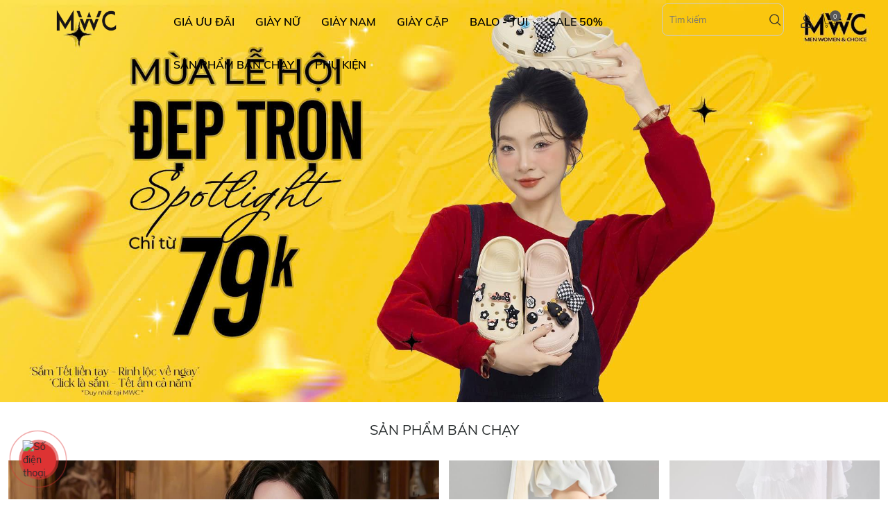

--- FILE ---
content_type: text/html; charset=utf-8
request_url: https://mwc.com.vn/
body_size: 27832
content:
<!DOCTYPE html>
<style>
    #key_search {
        height: 35px;
        border-radius: 10px;
        border: 0;
        width: 100%;
        -webkit-box-shadow: none;
        box-shadow: none;
        outline: none;
        padding: 0 76px 0 26px;
    }

    #btn_search {
        border-radius: 10px;
        overflow: hidden;
        position: absolute;
        right: 0;
        top: 0;
        height: 35px;
        width: 50px;
        display: -webkit-box;
        display: -ms-flexbox;
        display: flex;
        z-index: 2;
        border: 0;
        background-color: transparent;
        font-size: 23px;
        -webkit-box-align: center;
        -ms-flex-align: center;
        align-items: center;
        -webkit-box-pack: center;
        -ms-flex-pack: center;
        justify-content: center;
        -webkit-transition: all 0.25s;
        -o-transition: all 0.25s;
        transition: all 0.25s;
    }
</style>
<html lang="en">
<head>
    <meta charset="utf-8" />
    <meta http-equiv="x-ua-compatible" content="ie=edge">
    <meta name="viewport" content="width=device-width, initial-scale=1" />
    <title>Shop gi&#xE0;y MWC, gi&#xE0;y nam, gi&#xE0;y n&#x1EEF; HCM - MWC</title>
    <meta name="description">
    <meta name="keywords">
    <meta name="robots" content="noodp,index,follow">
    <meta name="revisit-after" content="1 days">
    <meta name="language" content="vietnamese">
    <link rel="canonical" href="#">
    <!-- Product meta ================================================== -->
    <meta name="facebook-domain-verification" content="pylm3e3ou8g14uo3dqaa7erz5se74q">
    <meta property="og:type" content="website">
    <meta property="og:title" content="Shop gi&#xE0;y MWC, gi&#xE0;y nam, gi&#xE0;y n&#x1EEF; HCM">
    <meta property="og:image">
    <meta property="og:description">
    <meta property="og:url" content="#">
    <meta property="og:site_name" content="mwcshop">

    <link rel="icon" href="/Assets/App/images/brand/favicon.png" type="image/x-icon" />

    <link href="/Assets/App/fonts/mwc-icon-v1.0/style.css" rel="stylesheet" type="text/css" />
    <link href="/Assets/App/fonts/Roboto/css/Roboto.css" rel="stylesheet" type="text/css" />
    <link href="/Assets/Lib/bootstrap/css/bootstrap.min.css" rel="stylesheet" type="text/css" />
    <link href="/Assets/Lib/OwlCarousel/assets/owl.carousel.css" rel="stylesheet" type="text/css" />
    <link href="/Assets/Lib/OwlCarousel/assets/owl.theme.default.css" rel="stylesheet" type="text/css" />
    <link href="/Assets/App/css/style.css" rel="stylesheet" type="text/css" />
    <link href="/Assets/Lib/slick-1.8.1/slick/slick.css" rel="stylesheet" type="text/css" />
    <link href="/Assets/Lib/slick-1.8.1/slick/slick-theme.css" rel="stylesheet" type="text/css" />
    <link href="/Assets/Lib/fancybox/fancybox.css" rel="stylesheet" />
    <link href="/Assets/App/css/style.css" rel="stylesheet" type="text/css" />

    <script src="/lib/knockoutjs/knockout-3.5.1.js" type="text/javascript"></script>
    <script src="/Assets/Lib/jquery-2.2.4.min.js" type="text/javascript"></script>
    <script src="/Assets/Lib/jquery.validate.min.js" type="text/javascript"></script>
    <script src="/Assets/Lib/bootstrap/js/bootstrap.min.js" type="text/javascript"></script>
    <script src="/Assets/Lib/OwlCarousel/owl.carousel.js" type="text/javascript"></script>
    <script src="/Assets/Lib/slick-1.8.1/slick/slick.min.js" type="text/javascript"></script>
    <script src="/Assets/Lib/fancybox/fancybox.umd.js"></script>
    <script src="/Assets/Lib/jquery.number.js"></script>
    <script src="/Assets/App/js/main.js" type="text/javascript"></script>


    <link href="/lib/toast/jquery.toast.css" rel="stylesheet" />
    <script src="/lib/toast/jquery.toast.js"></script>
    <script src="/lib/sweet-alert/sweetalert2@11.js"></script>

    
</head>


<body>

    <nav id="menu-mobile" class="mm-menu mm-offcanvas mm-hasnavbar-top-1">
    <div class="mm-navbar mm-navbar-top mm-navbar-top-1 mm-navbar-size-1 mm-hasbtns">
        <span class="mm-breadcrumbs">
            <span>Menu</span>
        </span>
        <a class="mm-close mm-btn" href="#mm-0"></a>
    </div>
    <div class="mm-panels header-bar-menu1">
        <ul style="display: block;">
                <li>
                    <a class="toggle-menu-sub" href="/collections/giay-mwc-gia-uu-dai">
                        GI&#xC1; &#x1AF;U &#x110;&#xC3;I
                            <i class="mwc-icon-angle-right"></i>
                    </a>
<ul style="display:none;">
        <li class="text-truncate">
            <a class="toggle-menu-sub" href="/collections/giay-mwc-79">
                79K
            </a>
        </li>
        <li class="text-truncate">
            <a class="toggle-menu-sub" href="/collections/giay-mwc-99">
                99K - 119K
            </a>
        </li>
        <li class="text-truncate">
            <a class="toggle-menu-sub" href="/collections/giay-mwc-149-159">
                149K - 159K
            </a>
        </li>
        <li class="text-truncate">
            <a class="toggle-menu-sub" href="/collections/gia-dac-biet">
                GI&#xC1; &#x110;&#x1EB6;C BI&#x1EC6;T
            </a>
        </li>

</ul>
                </li>
                <li>
                    <a class="toggle-menu-sub" href="/collections/giay-nu">
                        GI&#xC0;Y N&#x1EEE;
                            <i class="mwc-icon-angle-right"></i>
                    </a>
<ul style="display:none;">
        <li class="text-truncate">
            <a class="toggle-menu-sub" href="/collections/giay-cao-got">
                 GI&#xC0;Y CAO G&#xD3;T
                    <i class="mwc-icon-angle-right"></i>
            </a>
<ul style="display:none;">
        <li class="text-truncate">
            <a class="toggle-menu-sub" href="/collections/giay-cao-got-1">
                Gi&#xE0;y Cao G&#xF3;t B&#xED;t M&#x169;i
            </a>
        </li>
        <li class="text-truncate">
            <a class="toggle-menu-sub" href="/collections/giay-cao-got-2">
                Gi&#xE0;y Sandal Cao G&#xF3;t 
            </a>
        </li>
        <li class="text-truncate">
            <a class="toggle-menu-sub" href="/collections/dep-cao-got-nu">
                D&#xE9;p cao g&#xF3;t
            </a>
        </li>

</ul>
        </li>
        <li class="text-truncate">
            <a class="toggle-menu-sub" href="/collections/giay-thoi-trang">
                GI&#xC0;Y TH&#x1EC2; THAO 
            </a>
        </li>
        <li class="text-truncate">
            <a class="toggle-menu-sub" href="/collections/sandal-nu">
                SANDAL N&#x1EEE;
            </a>
        </li>
        <li class="text-truncate">
            <a class="toggle-menu-sub" href="/collections/dep-suc">
                D&#xC9;P S&#x1EE4;C
                    <i class="mwc-icon-angle-right"></i>
            </a>
<ul style="display:none;">
        <li class="text-truncate">
            <a class="toggle-menu-sub" href="/collections/suc-cao-got">
                S&#x1EE4;C CAO G&#xD3;T
            </a>
        </li>
        <li class="text-truncate">
            <a class="toggle-menu-sub" href="/collections/suc-bet">
                S&#x1EE4;C B&#x1EC6;T
            </a>
        </li>

</ul>
        </li>
        <li class="text-truncate">
            <a class="toggle-menu-sub" href="/collections/giay-bup-be-moi">
                 GI&#xC0;Y B&#xDA;P B&#xCA; &amp; MO&#x323;I
            </a>
        </li>
        <li class="text-truncate">
            <a class="toggle-menu-sub" href="/collections/oxford-boot">
                OXFORD &amp; BOOT
            </a>
        </li>
        <li class="text-truncate">
            <a class="toggle-menu-sub" href="/collections/dep-nu">
                D&#xC9;P N&#x1EEE;
                    <i class="mwc-icon-angle-right"></i>
            </a>
<ul style="display:none;">
        <li class="text-truncate">
            <a class="toggle-menu-sub" href="/collections/dep-bet">
                D&#xC9;P B&#x1EC6;T
            </a>
        </li>
        <li class="text-truncate">
            <a class="toggle-menu-sub" href="/collections/giay-dep-nu-ban-chay">
                D&#xC9;P &#x110;&#x1EBE; CAO
            </a>
        </li>

</ul>
        </li>

</ul>
                </li>
                <li>
                    <a class="toggle-menu-sub" href="/collections/giay-nam">
                        GI&#xC0;Y NAM
                            <i class="mwc-icon-angle-right"></i>
                    </a>
<ul style="display:none;">
        <li class="text-truncate">
            <a class="toggle-menu-sub" href="/collections/giay-the-thao-nam">
                GI&#xC0;Y TH&#x1EC2; THAO NAM
            </a>
        </li>
        <li class="text-truncate">
            <a class="toggle-menu-sub" href="/collections/sandal-nam">
                 SANDAL NAM
            </a>
        </li>
        <li class="text-truncate">
            <a class="toggle-menu-sub" href="/collections/sandal-dep">
                D&#xC9;P NAM
            </a>
        </li>
        <li class="text-truncate">
            <a class="toggle-menu-sub" href="/collections/giay-tay-slip-on">
                GI&#xC0;Y T&#xC2;Y &amp; SLIP ON
            </a>
        </li>
        <li class="text-truncate">
            <a class="toggle-menu-sub" href="/collections/boot">
                 BOOT NAM &amp; OXFORD
            </a>
        </li>

</ul>
                </li>
                <li>
                    <a class="toggle-menu-sub" href="/collections/giay-cap">
                        GI&#xC0;Y C&#x1EB6;P
                    </a>
                </li>
                <li>
                    <a class="toggle-menu-sub" href="/collections/balo---tui">
                        BALO - T&#xDA;I
                            <i class="mwc-icon-angle-right"></i>
                    </a>
<ul style="display:none;">
        <li class="text-truncate">
            <a class="toggle-menu-sub" href="/collections/balo-laptop-du-lich-thoi-trang">
                Balo laptop, du l&#x1ECB;ch, th&#x1EDD;i trang
            </a>
        </li>
        <li class="text-truncate">
            <a class="toggle-menu-sub" href="/collections/tui-deo-cheo">
                T&#xFA;i &#x110;eo Ch&#xE9;o
            </a>
        </li>

</ul>
                </li>
                <li>
                    <a class="toggle-menu-sub" href="/collections/giay-mwc-sale-50">
                        SALE 50%
                    </a>
                </li>
                <li>
                    <a class="toggle-menu-sub" href="/collections/giay-dep-ban-chay">
                        S&#x1EA2;N PH&#x1EA8;M B&#xC1;N CH&#x1EA0;Y
                    </a>
                </li>
                <li>
                    <a class="toggle-menu-sub" href="/collections/phu-kien">
                        Ph&#x1EE5; Ki&#x1EC7;n
                            <i class="mwc-icon-angle-right"></i>
                    </a>
<ul style="display:none;">
        <li class="text-truncate">
            <a class="toggle-menu-sub" href="/collections/vo">
                V&#x1EDB; 
            </a>
        </li>
        <li class="text-truncate">
            <a class="toggle-menu-sub" href="/collections/chai-ve-sinh-giay">
                Chai V&#x1EC7; Sinh Gi&#xE0;y
            </a>
        </li>
        <li class="text-truncate">
            <a class="toggle-menu-sub" href="/collections/day-giay">
                D&#xE2;y Gi&#xE0;y
            </a>
        </li>
        <li class="text-truncate">
            <a class="toggle-menu-sub" href="/collections/de-lot">
                &#x110;&#x1EBF; L&#xF3;t
            </a>
        </li>

</ul>
                </li>
        </ul>

    </div>
    <div class="infoMoreMobile3">
        Miễn phí giao hàng với hóa đơn từ 150.000 đồng. <br> Bảo hành keo vĩnh viễn
    </div>
</nav>



    <div class="wrapper-container">
        <div id="page-wrapper">
            <div class="outerHeightHeader">
    <header id="site-header" class="menuShadown  main-header row clearfix">
        <div class="no-padding col-sm-12 col-md-2 d-none d-lg-block">
            <div class="header-mid wrap-flex-align">
                <div class="wrap-logo" itemscope="" itemtype="http://schema.org/Organization">
                    <a class="link-logo-home" href="/" itemprop="url">
                            <img itemprop="logo" src="/Assets/App/images/logo.png" alt="MWC" class="img-responsive logoimg">
                    </a>
                </div>
            </div>
        </div>
        <div class="no-padding col-xs-12 col-md-7 d-none d-lg-block">
            <div class="menu-desktop hidden-sm hidden-xs d-none d-lg-block">
                <div id="nav">
                    <nav class="main-nav text-center">
                        <ul class="clearfix">
                                <li class="home-main-menu megaMenuHover  ">
                                    <a data-eventlabel="GI&#xC1; &#x1AF;U &#x110;&#xC3;I" class="home-main-menu" href="/collections/giay-mwc-gia-uu-dai" title="GI&#xC1; &#x1AF;U &#x110;&#xC3;I">
                                        GI&#xC1; &#x1AF;U &#x110;&#xC3;I
                                    </a>
                                        <ul class="sub_menu megaMenu">
                                                <li>
                                                    <a data-eventlabel="79K" href="/collections/giay-mwc-79" title="79K">
                                                        79K
                                                    </a>
                                                </li>
                                                <li>
                                                    <a data-eventlabel="99K - 119K" href="/collections/giay-mwc-99" title="99K - 119K">
                                                        99K - 119K
                                                    </a>
                                                </li>
                                                <li>
                                                    <a data-eventlabel="149K - 159K" href="/collections/giay-mwc-149-159" title="149K - 159K">
                                                        149K - 159K
                                                    </a>
                                                </li>
                                                <li>
                                                    <a data-eventlabel="GI&#xC1; &#x110;&#x1EB6;C BI&#x1EC6;T" href="/collections/gia-dac-biet" title="GI&#xC1; &#x110;&#x1EB6;C BI&#x1EC6;T">
                                                        GI&#xC1; &#x110;&#x1EB6;C BI&#x1EC6;T
                                                    </a>
                                                </li>

                                        </ul>
                                </li>
                                <li class="home-main-menu megaMenuHover  ">
                                    <a data-eventlabel="GI&#xC0;Y N&#x1EEE;" class="home-main-menu" href="/collections/giay-nu" title="GI&#xC0;Y N&#x1EEE;">
                                        GI&#xC0;Y N&#x1EEE;
                                    </a>
                                        <ul class="sub_menu megaMenu">
                                                <li>
                                                    <a data-eventlabel=" GI&#xC0;Y CAO G&#xD3;T" href="/collections/giay-cao-got" title=" GI&#xC0;Y CAO G&#xD3;T">
                                                         GI&#xC0;Y CAO G&#xD3;T
                                                    </a>
<ul>
        <li class="text-truncate">
            <a data-eventlabel="Gi&#xE0;y Cao G&#xF3;t B&#xED;t M&#x169;i" class="link-vl-2" href="/collections/giay-cao-got-1">Gi&#xE0;y Cao G&#xF3;t B&#xED;t M&#x169;i</a>
        </li>
        <li class="text-truncate">
            <a data-eventlabel="Gi&#xE0;y Sandal Cao G&#xF3;t " class="link-vl-2" href="/collections/giay-cao-got-2">Gi&#xE0;y Sandal Cao G&#xF3;t </a>
        </li>
        <li class="text-truncate">
            <a data-eventlabel="D&#xE9;p cao g&#xF3;t" class="link-vl-2" href="/collections/dep-cao-got-nu">D&#xE9;p cao g&#xF3;t</a>
        </li>

</ul>

                                                </li>
                                                <li>
                                                    <a data-eventlabel="GI&#xC0;Y TH&#x1EC2; THAO " href="/collections/giay-thoi-trang" title="GI&#xC0;Y TH&#x1EC2; THAO ">
                                                        GI&#xC0;Y TH&#x1EC2; THAO 
                                                    </a>
                                                </li>
                                                <li>
                                                    <a data-eventlabel="SANDAL N&#x1EEE;" href="/collections/sandal-nu" title="SANDAL N&#x1EEE;">
                                                        SANDAL N&#x1EEE;
                                                    </a>
                                                </li>
                                                <li>
                                                    <a data-eventlabel="D&#xC9;P S&#x1EE4;C" href="/collections/dep-suc" title="D&#xC9;P S&#x1EE4;C">
                                                        D&#xC9;P S&#x1EE4;C
                                                    </a>
<ul>
        <li class="text-truncate">
            <a data-eventlabel="S&#x1EE4;C CAO G&#xD3;T" class="link-vl-2" href="/collections/suc-cao-got">S&#x1EE4;C CAO G&#xD3;T</a>
        </li>
        <li class="text-truncate">
            <a data-eventlabel="S&#x1EE4;C B&#x1EC6;T" class="link-vl-2" href="/collections/suc-bet">S&#x1EE4;C B&#x1EC6;T</a>
        </li>

</ul>

                                                </li>
                                                <li>
                                                    <a data-eventlabel=" GI&#xC0;Y B&#xDA;P B&#xCA; &amp; MO&#x323;I" href="/collections/giay-bup-be-moi" title=" GI&#xC0;Y B&#xDA;P B&#xCA; &amp; MO&#x323;I">
                                                         GI&#xC0;Y B&#xDA;P B&#xCA; &amp; MO&#x323;I
                                                    </a>
                                                </li>
                                                <li>
                                                    <a data-eventlabel="OXFORD &amp; BOOT" href="/collections/oxford-boot" title="OXFORD &amp; BOOT">
                                                        OXFORD &amp; BOOT
                                                    </a>
                                                </li>
                                                <li>
                                                    <a data-eventlabel="D&#xC9;P N&#x1EEE;" href="/collections/dep-nu" title="D&#xC9;P N&#x1EEE;">
                                                        D&#xC9;P N&#x1EEE;
                                                    </a>
<ul>
        <li class="text-truncate">
            <a data-eventlabel="D&#xC9;P B&#x1EC6;T" class="link-vl-2" href="/collections/dep-bet">D&#xC9;P B&#x1EC6;T</a>
        </li>
        <li class="text-truncate">
            <a data-eventlabel="D&#xC9;P &#x110;&#x1EBE; CAO" class="link-vl-2" href="/collections/giay-dep-nu-ban-chay">D&#xC9;P &#x110;&#x1EBE; CAO</a>
        </li>

</ul>

                                                </li>

                                        </ul>
                                </li>
                                <li class="home-main-menu megaMenuHover  ">
                                    <a data-eventlabel="GI&#xC0;Y NAM" class="home-main-menu" href="/collections/giay-nam" title="GI&#xC0;Y NAM">
                                        GI&#xC0;Y NAM
                                    </a>
                                        <ul class="sub_menu megaMenu">
                                                <li>
                                                    <a data-eventlabel="GI&#xC0;Y TH&#x1EC2; THAO NAM" href="/collections/giay-the-thao-nam" title="GI&#xC0;Y TH&#x1EC2; THAO NAM">
                                                        GI&#xC0;Y TH&#x1EC2; THAO NAM
                                                    </a>
                                                </li>
                                                <li>
                                                    <a data-eventlabel=" SANDAL NAM" href="/collections/sandal-nam" title=" SANDAL NAM">
                                                         SANDAL NAM
                                                    </a>
                                                </li>
                                                <li>
                                                    <a data-eventlabel="D&#xC9;P NAM" href="/collections/sandal-dep" title="D&#xC9;P NAM">
                                                        D&#xC9;P NAM
                                                    </a>
                                                </li>
                                                <li>
                                                    <a data-eventlabel="GI&#xC0;Y T&#xC2;Y &amp; SLIP ON" href="/collections/giay-tay-slip-on" title="GI&#xC0;Y T&#xC2;Y &amp; SLIP ON">
                                                        GI&#xC0;Y T&#xC2;Y &amp; SLIP ON
                                                    </a>
                                                </li>
                                                <li>
                                                    <a data-eventlabel=" BOOT NAM &amp; OXFORD" href="/collections/boot" title=" BOOT NAM &amp; OXFORD">
                                                         BOOT NAM &amp; OXFORD
                                                    </a>
                                                </li>

                                        </ul>
                                </li>
                                <li class=" ">
                                    <a data-eventlabel="GI&#xC0;Y C&#x1EB6;P" class="home-main-menu" href="/collections/giay-cap" title="GI&#xC0;Y C&#x1EB6;P">
                                        GI&#xC0;Y C&#x1EB6;P
                                    </a>
                                </li>
                                <li class="home-main-menu megaMenuHover  ">
                                    <a data-eventlabel="BALO - T&#xDA;I" class="home-main-menu" href="/collections/balo---tui" title="BALO - T&#xDA;I">
                                        BALO - T&#xDA;I
                                    </a>
                                        <ul class="sub_menu megaMenu">
                                                <li>
                                                    <a data-eventlabel="Balo laptop, du l&#x1ECB;ch, th&#x1EDD;i trang" href="/collections/balo-laptop-du-lich-thoi-trang" title="Balo laptop, du l&#x1ECB;ch, th&#x1EDD;i trang">
                                                        Balo laptop, du l&#x1ECB;ch, th&#x1EDD;i trang
                                                    </a>
                                                </li>
                                                <li>
                                                    <a data-eventlabel="T&#xFA;i &#x110;eo Ch&#xE9;o" href="/collections/tui-deo-cheo" title="T&#xFA;i &#x110;eo Ch&#xE9;o">
                                                        T&#xFA;i &#x110;eo Ch&#xE9;o
                                                    </a>
                                                </li>

                                        </ul>
                                </li>
                                <li class=" ">
                                    <a data-eventlabel="SALE 50%" class="home-main-menu" href="/collections/giay-mwc-sale-50" title="SALE 50%">
                                        SALE 50%
                                    </a>
                                </li>
                                <li class=" ">
                                    <a data-eventlabel="S&#x1EA2;N PH&#x1EA8;M B&#xC1;N CH&#x1EA0;Y" class="home-main-menu" href="/collections/giay-dep-ban-chay" title="S&#x1EA2;N PH&#x1EA8;M B&#xC1;N CH&#x1EA0;Y">
                                        S&#x1EA2;N PH&#x1EA8;M B&#xC1;N CH&#x1EA0;Y
                                    </a>
                                </li>
                                <li class="home-main-menu megaMenuHover  ">
                                    <a data-eventlabel="Ph&#x1EE5; Ki&#x1EC7;n" class="home-main-menu" href="/collections/phu-kien" title="Ph&#x1EE5; Ki&#x1EC7;n">
                                        Ph&#x1EE5; Ki&#x1EC7;n
                                    </a>
                                        <ul class="sub_menu megaMenu">
                                                <li>
                                                    <a data-eventlabel="V&#x1EDB; " href="/collections/vo" title="V&#x1EDB; ">
                                                        V&#x1EDB; 
                                                    </a>
                                                </li>
                                                <li>
                                                    <a data-eventlabel="Chai V&#x1EC7; Sinh Gi&#xE0;y" href="/collections/chai-ve-sinh-giay" title="Chai V&#x1EC7; Sinh Gi&#xE0;y">
                                                        Chai V&#x1EC7; Sinh Gi&#xE0;y
                                                    </a>
                                                </li>
                                                <li>
                                                    <a data-eventlabel="D&#xE2;y Gi&#xE0;y" href="/collections/day-giay" title="D&#xE2;y Gi&#xE0;y">
                                                        D&#xE2;y Gi&#xE0;y
                                                    </a>
                                                </li>
                                                <li>
                                                    <a data-eventlabel="&#x110;&#x1EBF; L&#xF3;t" href="/collections/de-lot" title="&#x110;&#x1EBF; L&#xF3;t">
                                                        &#x110;&#x1EBF; L&#xF3;t
                                                    </a>
                                                </li>

                                        </ul>
                                </li>
                        </ul>
                    </nav>
                </div>
            </div>
        </div>
        <div class="no-padding col-xs-12 hidden-sm hidden-xs col-md-2 d-none d-lg-block">
            <div class="searchFormHeader">
                <form class="searchHeader searchDesktop ng-pristine ng-valid" action="/search">

                    <div class="searchBox">
                        <input type="hidden" name="page" value="1" autocomplete="off">
                        <input autocomplete="off" type="text" name="s" class="searchInput" placeholder="Tìm kiếm" value="">
                        <button type="submit" class="btnSearch" style="background:none;">
                            <svg width="14" height="13" viewBox="0 0 14 13" fill="none" xmlns="http://www.w3.org/2000/svg">
                                <path d="M11.3457 5.49982C11.3457 8.26112 9.10717 10.4996 6.34572 10.4996C3.58427 10.4996 1.3457 8.26112 1.3457 5.49982C1.3457 2.73851 3.58427 0.5 6.34572 0.5C9.10717 0.5 11.3457 2.73851 11.3457 5.49982Z" stroke="#2D2D2D"></path>
                                <line y1="-0.5" x2="4.94967" y2="-0.5" transform="matrix(0.70712 0.707094 -0.70712 0.707094 9.3457 9.50012)" stroke="#2D2D2D" stroke-linejoin="round"></line>
                            </svg>
                        </button>
                    </div>
                </form>
            </div>
        </div>
        <div class="no-padding col-xs-12 hidden-sm hidden-xs col-md-1 right-cus d-none d-lg-block">
                <span id="account-handle" class="icon-cart">
                    <a class="account-handle-icon" href="/login">
                        <svg width="15" height="16" viewBox="0 0 15 16" fill="none" xmlns="http://www.w3.org/2000/svg">
                            <path d="M6.99952 8C4.79727 8 2.98828 6.19608 2.98828 4C2.98828 1.80392 4.79727 0 6.99952 0C9.20176 0 11.0108 1.80392 11.0108 4C11.0108 6.19608 9.20176 8 6.99952 8ZM6.99952 1.01961C5.34783 1.01961 4.01075 2.35294 4.01075 4C4.01075 5.64706 5.34783 6.98039 6.99952 6.98039C8.6512 6.98039 9.98828 5.64706 9.98828 4C9.98828 2.35294 8.6512 1.01961 6.99952 1.01961Z" fill="#2D2D2D"></path>
                            <path d="M13.5281 15.9998H0.47191C0.157303 15.9998 0 15.7645 0 15.5292V12.0782C0 11.5292 0.235955 11.0586 0.707865 10.8233C4.48315 8.47036 9.59551 8.47036 13.3708 10.8233C13.764 11.0586 14.0787 11.6076 14.0787 12.0782V15.5292C14 15.7645 13.764 15.9998 13.5281 15.9998ZM1.02247 14.9802H13.0562V12.0782C13.0562 11.9213 12.9775 11.7645 12.8202 11.686C9.35955 9.5684 4.7191 9.5684 1.25843 11.686C1.10112 11.7645 1.02247 11.9213 1.02247 12.0782V14.9802Z" fill="#2D2D2D"></path>
                        </svg>
                    </a>
                </span>
            <span id="site-cart-handle" onclick="opencart()" class="icon-cart" title="Giỏ hàng">
                <a href="javascript:;" class="count-holder">
                    <img src="/Assets/App/images/cart.svg" width="25" />
                    <span class="count-holder"><span class="count">0</span></span>
                </a>
            </span>
        </div>
        <div class="removeDesktopOptimize visible-xs clearfix">
            <div class="headerMobile">
                <a href="#menu-mobile" class="hamburger-menu">
                    <svg width="20" height="15" viewBox="0 0 20 15" fill="none" xmlns="http://www.w3.org/2000/svg">
                        <line y1="14.5" x2="20" y2="14.5" stroke="black"></line>
                        <line y1="7.5" x2="20" y2="7.5" stroke="black"></line>
                        <line y1="0.5" x2="20" y2="0.5" stroke="black"></line>
                    </svg>
                </a>
                <div class="wrap-logo">
                    <a href="/">
                        <img src="/Assets/App/images/logo.png" alt="MWC" class="img-responsive logoimg">
                    </a>
                </div>
                <div class="header-wrap-icon">
                        <span id="account-handle" class="icon-cart">
                            <a class="account-handle-icon" href="/login">
                                <svg width="15" height="16" viewBox="0 0 15 16" fill="none" xmlns="http://www.w3.org/2000/svg">
                                    <path d="M6.99952 8C4.79727 8 2.98828 6.19608 2.98828 4C2.98828 1.80392 4.79727 0 6.99952 0C9.20176 0 11.0108 1.80392 11.0108 4C11.0108 6.19608 9.20176 8 6.99952 8ZM6.99952 1.01961C5.34783 1.01961 4.01075 2.35294 4.01075 4C4.01075 5.64706 5.34783 6.98039 6.99952 6.98039C8.6512 6.98039 9.98828 5.64706 9.98828 4C9.98828 2.35294 8.6512 1.01961 6.99952 1.01961Z" fill="#2D2D2D"></path>
                                    <path d="M13.5281 15.9998H0.47191C0.157303 15.9998 0 15.7645 0 15.5292V12.0782C0 11.5292 0.235955 11.0586 0.707865 10.8233C4.48315 8.47036 9.59551 8.47036 13.3708 10.8233C13.764 11.0586 14.0787 11.6076 14.0787 12.0782V15.5292C14 15.7645 13.764 15.9998 13.5281 15.9998ZM1.02247 14.9802H13.0562V12.0782C13.0562 11.9213 12.9775 11.7645 12.8202 11.686C9.35955 9.5684 4.7191 9.5684 1.25843 11.686C1.10112 11.7645 1.02247 11.9213 1.02247 12.0782V14.9802Z" fill="#2D2D2D"></path>
                                </svg>
                            </a>
                        </span>
                    <span id="site-search-handle" class="icon-search" aria-label="Tìm kiếm" title="Tìm kiếm">
                        <a href="javascript:;" class="opn-seach">
                            <span class="search-menu" aria-hidden="true">
                                <svg width="14" height="13" viewBox="0 0 14 13" fill="none" xmlns="http://www.w3.org/2000/svg">
                                    <path d="M11.3457 5.49982C11.3457 8.26112 9.10717 10.4996 6.34572 10.4996C3.58427 10.4996 1.3457 8.26112 1.3457 5.49982C1.3457 2.73851 3.58427 0.5 6.34572 0.5C9.10717 0.5 11.3457 2.73851 11.3457 5.49982Z" stroke="#2D2D2D"></path>
                                    <line y1="-0.5" x2="4.94967" y2="-0.5" transform="matrix(0.70712 0.707094 -0.70712 0.707094 9.3457 9.5)" stroke="#2D2D2D" stroke-linejoin="round"></line>
                                </svg>

                            </span>
                        </a>
                    </span>
                    <span class="icon-cart" onclick="opencart()" title="Giỏ hàng">
                        <a href="javascript:;">
                            <span class="cart-menu" aria-hidden="true">
                                <img src="/Assets/App/images/cart.svg" width="25" />
                                <span class="count-holder"><span class="count">0</span></span>
                            </span>
                        </a>
                    </span>
                </div>
            </div>
        </div>
    </header>
</div>


            <section id="site-content">
                <div id="main">
                    <style>
    .outerHeightHeader {
        position: absolute;
        z-index: 999;
        overflow: hidden;
        width: 100%;
    }

    .main-header {
        background: none;
        -webkit-transition: background 0.3s ease-in-out, -webkit-box-shadow 0.3s ease-in-out;
        transition: background 0.3s ease-in-out, -webkit-box-shadow 0.3s ease-in-out;
        transition: background 0.3s ease-in-out, box-shadow 0.3s ease-in-out;
        transition: background 0.3s ease-in-out, box-shadow 0.3s ease-in-out, -webkit-box-shadow 0.3s ease-in-out;
    }
</style>
<div id="home">
        <section class="home-slider d-none d-md-block">
            <div class="home-slider-inner">
                <div class="owl-carousel owl-theme owl-carousel" id="home-slider-owl">
                        <div class="home-slider-item">
                            <a href="" class="home-slider-item-ratio">
                                <img src="https://img.mwc.com.vn/giay-thoi-trang?w=1920&amp;h=0&amp;FileInput=/Resources/Silde/2025/12/30/z7381039585394_60f4007ec4791fd04d43b9ae1dc48b34.jpg" loading="lazy" alt="Izi">
                            </a>
                        </div>
                        <div class="home-slider-item">
                            <a href="" class="home-slider-item-ratio">
                                <img src="https://img.mwc.com.vn/giay-thoi-trang?w=1920&amp;h=0&amp;FileInput=/Resources/Silde/2025/12/29/WED DESKTOP.jpg" loading="lazy" alt="Izi">
                            </a>
                        </div>

                </div>
            </div>
        </section>
        <section class="home-slider d-md-none">
            <div class="home-slider-inner">
                <div class="owl-carousel owl-theme owl-carousel" id="home-slider-owl-mb">
                        <div class="home-slider-item">
                            <a href="" class="home-slider-item-ratio">
                                <img src="https://img.mwc.com.vn//Resources/Silde/2025/12/30/z7381039649050_ac26cb2d714bbd9578cb1af1508b0c50.jpg" loading="lazy" alt="Izi">
                            </a>
                        </div>
                        <div class="home-slider-item">
                            <a href="" class="home-slider-item-ratio">
                                <img src="https://img.mwc.com.vn//Resources/Silde/2025/12/30/mobile-1111281b5002-62f0-4cd3-ab48-58eb09202dca.jpg" loading="lazy" alt="Izi">
                            </a>
                        </div>

                </div>
            </div>
        </section>



            <section class="left-banner-grid">
                <div class="container-fluid">
                    <div class="section-padding section-border-bottom">
                        <h2 class="section-title text-center"><a href="http://mwc.com.vn/collections/giay-dep-ban-chay">S&#x1EA3;n Ph&#x1EA9;m B&#xE1;n Ch&#x1EA1;y</a></h2>
                        <div class="left-banner-grid-inner">
                            <div class="row">
                                <div class="col-12 col-lg-6 mb-32px">
                                    <a href="http://mwc.com.vn/collections/giay-dep-ban-chay" class="left-banner-grid-image">
                                        <img src="https://img.mwc.com.vn/giay-thoi-trang?w=1150&amp;h=1550&amp;FileInput=/Resources/Silde/2025/12/17/z7335172274389_da4824f5b8acb6f4ac4b7a230f52c78f.jpg" loading="lazy" alt="">
                                    </a>
                                </div>
                                <div class="col-12 col-lg-6">
                                    <div class="row">
                                            <div class="col-12 col-xs-custom-6 col-sm-6 col-lg-6 mb-32px">
                                                <div class="product-grid-item">
                                                    <div class="product-grid-thumb">
                                                        <a href="/products/giay-the-thao-nu-mwc-nutt--a313?c=kemden" class="product-grid-image pcl-5-id-5694">
                                                            <img class="mcl-5-id-5694" src="https://img.mwc.com.vn/giay-thoi-trang?w=640&amp;h=640&amp;FileInput=/Resources/Product/2025/10/05/z7082573045315_98710330b9b6d7ac2315fcdf811461bb.jpg">
                                                        </a>
                                                    </div>

                                                    <a class="product-grid-info pcl-5-id-5694" href="/products/giay-the-thao-nu-mwc-nutt--a313?c=kemden">
                                                        <div class="product-grid-info-top">
                                                            <p class="product-grid-title">
                                                                Gi&#xE0;y Th&#x1EC3; Thao N&#x1EEF; MWC A313 - Gi&#xE0;y Th&#x1EC3; Thao N&#x1EEF; C&#x1ED5; Th&#x1EA5;p, &#x110;i H&#x1ECD;c, &#x110;i Ch&#x1A1;i, Xu&#x1ED1;ng Ph&#x1ED1; Nh&#x1EB9; Nh&#xE0;ng, N&#x103;ng &#x110;&#x1ED9;ng, Th&#x1EDD;i Trang.
                                                            </p>
                                                            <p class="product-grid-price">
                                                                <span class="product-grid-price-new">
                                                                        <span class="product-grid-price-new-text">
                                                                            150,000&#x111;
                                                                        </span>
                                                                </span>
                                                            </p>
                                                        </div>
                                                    </a>
                                                    <div class="variantColor">
                                                            <ul>
                                                                    <li class=" pclid-1  pcl-5-id-0" onmouseover="hoverPcolor('pcl-5-id-5694','https://img.mwc.com.vn/giay-thoi-trang?w=640&amp;h=640&amp;FileInput=/Resources/Product/2025/10/05/z7082573343684_e923ec99db9c44ff168f6c84e4599dc1.jpg','/products/giay-the-thao-nu-mwc-nutt--a313?&c=kemden','mcl-5-id-5694','pclid-1','pcl-5-id-0')" data-color="?c=kemden">
                                                                        <a href="/products/giay-the-thao-nu-mwc-nutt--a313?&c=kemden" title="KEM &#x110;EN" data-img="https://img.mwc.com.vn/giay-thoi-trang?w=640&amp;h=640&amp;FileInput=/Resources/Product/2025/10/05/z7082573343684_e923ec99db9c44ff168f6c84e4599dc1.jpg">
                                                                            <img class="lazyload" src="https://img.mwc.com.vn/giay-thoi-trang?w=30&amp;h=30&amp;FileInput=/Resources/Color/2023/10/12/KemDen.png" alt="KEM &#x110;EN">
                                                                        </a>
                                                                    </li>
                                                                    <li class=" pclid-1  pcl-5-id-1" onmouseover="hoverPcolor('pcl-5-id-5694','https://img.mwc.com.vn/giay-thoi-trang?w=640&amp;h=640&amp;FileInput=/Resources/Product/2025/10/05/z7082572576497_bc9e1abbb562c8feb1cad29668bb7679.jpg','/products/giay-the-thao-nu-mwc-nutt--a313?&c=kemnau','mcl-5-id-5694','pclid-1','pcl-5-id-1')" data-color="?c=kemnau">
                                                                        <a href="/products/giay-the-thao-nu-mwc-nutt--a313?&c=kemnau" title="KEM N&#xC2;U" data-img="https://img.mwc.com.vn/giay-thoi-trang?w=640&amp;h=640&amp;FileInput=/Resources/Product/2025/10/05/z7082572576497_bc9e1abbb562c8feb1cad29668bb7679.jpg">
                                                                            <img class="lazyload" src="https://img.mwc.com.vn/giay-thoi-trang?w=30&amp;h=30&amp;FileInput=/Resources/Color/2023/10/12/KemNau.png" alt="KEM N&#xC2;U">
                                                                        </a>
                                                                    </li>
                                                                    <li class=" pclid-1  pcl-5-id-2" onmouseover="hoverPcolor('pcl-5-id-5694','https://img.mwc.com.vn/giay-thoi-trang?w=640&amp;h=640&amp;FileInput=/Resources/Product/2025/10/05/z7082573045315_98710330b9b6d7ac2315fcdf811461bb.jpg','/products/giay-the-thao-nu-mwc-nutt--a313?&c=den','mcl-5-id-5694','pclid-1','pcl-5-id-2')" data-color="?c=den">
                                                                        <a href="/products/giay-the-thao-nu-mwc-nutt--a313?&c=den" title="&#x110;EN" data-img="https://img.mwc.com.vn/giay-thoi-trang?w=640&amp;h=640&amp;FileInput=/Resources/Product/2025/10/05/z7082573045315_98710330b9b6d7ac2315fcdf811461bb.jpg">
                                                                            <img class="lazyload" src="https://img.mwc.com.vn/giay-thoi-trang?w=30&amp;h=30&amp;FileInput=/Resources/Color/2022/12/07/batch_DEN.jpg" alt="&#x110;EN">
                                                                        </a>
                                                                    </li>

                                                            </ul>

                                                    </div>
                                                </div>
                                            </div>
                                            <div class="col-12 col-xs-custom-6 col-sm-6 col-lg-6 mb-32px">
                                                <div class="product-grid-item">
                                                    <div class="product-grid-thumb">
                                                        <a href="/products/giay-cao-got-mwc-nucg--g347?c=kem" class="product-grid-image pcl-5-id-6042">
                                                            <img class="mcl-5-id-6042" src="https://img.mwc.com.vn/giay-thoi-trang?w=640&amp;h=640&amp;FileInput=/Resources/Product/2026/01/05/z7380217880506_4bf6021865dab2a9bcf897197a39d962.jpg">
                                                        </a>
                                                    </div>

                                                    <a class="product-grid-info pcl-5-id-6042" href="/products/giay-cao-got-mwc-nucg--g347?c=kem">
                                                        <div class="product-grid-info-top">
                                                            <p class="product-grid-title">
                                                                Gi&#xE0;y Cao G&#xF3;t MWC G347 - Gi&#xE0;y G&#xF3;t Vu&#xF4;ng 7P D&#xE1;ng Slingback, M&#x169;i Nh&#x1ECD;n Ph&#x1ED1;i Quai N&#x1A1; Ti&#x1EC3;u Th&#x1B0;, N&#x1EEF; T&#xED;nh, Sang Tr&#x1ECD;ng.
                                                            </p>
                                                            <p class="product-grid-price">
                                                                <span class="product-grid-price-new">
                                                                        <span class="product-grid-price-new-text">
                                                                            250,000&#x111;
                                                                        </span>
                                                                </span>
                                                            </p>
                                                        </div>
                                                    </a>
                                                    <div class="variantColor">
                                                            <ul>
                                                                    <li class=" pclid-2  pcl-5-id-0" onmouseover="hoverPcolor('pcl-5-id-6042','https://img.mwc.com.vn/giay-thoi-trang?w=640&amp;h=640&amp;FileInput=/Resources/Product/2026/01/25/z7459803891663_9a2046615eed85efb34e1c31b1bb9dce.jpg','/products/giay-cao-got-mwc-nucg--g347?&c=kem','mcl-5-id-6042','pclid-2','pcl-5-id-0')" data-color="?c=kem">
                                                                        <a href="/products/giay-cao-got-mwc-nucg--g347?&c=kem" title="KEM" data-img="https://img.mwc.com.vn/giay-thoi-trang?w=640&amp;h=640&amp;FileInput=/Resources/Product/2026/01/25/z7459803891663_9a2046615eed85efb34e1c31b1bb9dce.jpg">
                                                                            <img class="lazyload" src="https://img.mwc.com.vn/giay-thoi-trang?w=30&amp;h=30&amp;FileInput=/Resources/Color/2022/12/07/batch_KEM.jpg" alt="KEM">
                                                                        </a>
                                                                    </li>
                                                                    <li class=" pclid-2  pcl-5-id-1" onmouseover="hoverPcolor('pcl-5-id-6042','https://img.mwc.com.vn/giay-thoi-trang?w=640&amp;h=640&amp;FileInput=/Resources/Product/2026/01/05/z7380217880506_4bf6021865dab2a9bcf897197a39d962.jpg','/products/giay-cao-got-mwc-nucg--g347?&c=trang','mcl-5-id-6042','pclid-2','pcl-5-id-1')" data-color="?c=trang">
                                                                        <a href="/products/giay-cao-got-mwc-nucg--g347?&c=trang" title="TR&#x1EAE;NG" data-img="https://img.mwc.com.vn/giay-thoi-trang?w=640&amp;h=640&amp;FileInput=/Resources/Product/2026/01/05/z7380217880506_4bf6021865dab2a9bcf897197a39d962.jpg">
                                                                            <img class="lazyload" src="https://img.mwc.com.vn/giay-thoi-trang?w=30&amp;h=30&amp;FileInput=/Resources/Color/2022/12/12/Trang1.png" alt="TR&#x1EAE;NG">
                                                                        </a>
                                                                    </li>
                                                                    <li class=" pclid-2  pcl-5-id-2" onmouseover="hoverPcolor('pcl-5-id-6042','https://img.mwc.com.vn/giay-thoi-trang?w=640&amp;h=640&amp;FileInput=/Resources/Product/2026/01/05/z7380217830395_a3305ca2ff551df64fae442b10668679.jpg','/products/giay-cao-got-mwc-nucg--g347?&c=den','mcl-5-id-6042','pclid-2','pcl-5-id-2')" data-color="?c=den">
                                                                        <a href="/products/giay-cao-got-mwc-nucg--g347?&c=den" title="&#x110;EN" data-img="https://img.mwc.com.vn/giay-thoi-trang?w=640&amp;h=640&amp;FileInput=/Resources/Product/2026/01/05/z7380217830395_a3305ca2ff551df64fae442b10668679.jpg">
                                                                            <img class="lazyload" src="https://img.mwc.com.vn/giay-thoi-trang?w=30&amp;h=30&amp;FileInput=/Resources/Color/2022/12/07/batch_DEN.jpg" alt="&#x110;EN">
                                                                        </a>
                                                                    </li>

                                                            </ul>

                                                    </div>
                                                </div>
                                            </div>
                                            <div class="col-12 col-xs-custom-6 col-sm-6 col-lg-6 mb-32px">
                                                <div class="product-grid-item">
                                                    <div class="product-grid-thumb">
                                                        <a href="/products/giay-cao-got-mwc-nucg--g348?c=kem" class="product-grid-image pcl-5-id-6045">
                                                            <img class="mcl-5-id-6045" src="https://img.mwc.com.vn/giay-thoi-trang?w=640&amp;h=640&amp;FileInput=/Resources/Product/2026/01/07/z7356537714248_e5010467a97cb1639f0d779b1fc39e33.jpg">
                                                        </a>
                                                    </div>

                                                    <a class="product-grid-info pcl-5-id-6045" href="/products/giay-cao-got-mwc-nucg--g348?c=kem">
                                                        <div class="product-grid-info-top">
                                                            <p class="product-grid-title">
                                                                Gi&#xE0;y Cao G&#xF3;t MWC G348 - Gi&#xE0;y B&#xFA;p B&#xEA; G&#xF3;t Cao 5cm, M&#x169;i Vu&#xF4;ng Thanh L&#x1ECB;ch Ph&#x1ED1;i N&#x1A1; Nh&#x1ECF; Xinh, Th&#x1EDD;i trang.
                                                            </p>
                                                            <p class="product-grid-price">
                                                                <span class="product-grid-price-new">
                                                                        <span class="product-grid-price-new-text">
                                                                            295,000&#x111;
                                                                        </span>
                                                                </span>
                                                            </p>
                                                        </div>
                                                    </a>
                                                    <div class="variantColor">
                                                            <ul>
                                                                    <li class=" pclid-3  pcl-5-id-0" onmouseover="hoverPcolor('pcl-5-id-6045','https://img.mwc.com.vn/giay-thoi-trang?w=640&amp;h=640&amp;FileInput=/Resources/Product/2026/01/10/z7356537347876_f2e630c2a55f070fb7df7b2688283ff0.jpg','/products/giay-cao-got-mwc-nucg--g348?&c=kem','mcl-5-id-6045','pclid-3','pcl-5-id-0')" data-color="?c=kem">
                                                                        <a href="/products/giay-cao-got-mwc-nucg--g348?&c=kem" title="KEM" data-img="https://img.mwc.com.vn/giay-thoi-trang?w=640&amp;h=640&amp;FileInput=/Resources/Product/2026/01/10/z7356537347876_f2e630c2a55f070fb7df7b2688283ff0.jpg">
                                                                            <img class="lazyload" src="https://img.mwc.com.vn/giay-thoi-trang?w=30&amp;h=30&amp;FileInput=/Resources/Color/2022/12/07/batch_KEM.jpg" alt="KEM">
                                                                        </a>
                                                                    </li>
                                                                    <li class=" pclid-3  pcl-5-id-1" onmouseover="hoverPcolor('pcl-5-id-6045','https://img.mwc.com.vn/giay-thoi-trang?w=640&amp;h=640&amp;FileInput=/Resources/Product/2026/01/07/z7356537714248_e5010467a97cb1639f0d779b1fc39e33.jpg','/products/giay-cao-got-mwc-nucg--g348?&c=den','mcl-5-id-6045','pclid-3','pcl-5-id-1')" data-color="?c=den">
                                                                        <a href="/products/giay-cao-got-mwc-nucg--g348?&c=den" title="&#x110;EN" data-img="https://img.mwc.com.vn/giay-thoi-trang?w=640&amp;h=640&amp;FileInput=/Resources/Product/2026/01/07/z7356537714248_e5010467a97cb1639f0d779b1fc39e33.jpg">
                                                                            <img class="lazyload" src="https://img.mwc.com.vn/giay-thoi-trang?w=30&amp;h=30&amp;FileInput=/Resources/Color/2022/12/07/batch_DEN.jpg" alt="&#x110;EN">
                                                                        </a>
                                                                    </li>

                                                            </ul>

                                                    </div>
                                                </div>
                                            </div>
                                            <div class="col-12 col-xs-custom-6 col-sm-6 col-lg-6 mb-32px">
                                                <div class="product-grid-item">
                                                    <div class="product-grid-thumb">
                                                        <a href="/products/dep-nu-mwc-nude--8709?c=kem" class="product-grid-image pcl-5-id-6059">
                                                            <img class="mcl-5-id-6059" src="https://img.mwc.com.vn/giay-thoi-trang?w=640&amp;h=640&amp;FileInput=/Resources/Product/2026/01/12/z7415180514221_07aa77de3a22308ca0e5fae22298e2a9.jpg">
                                                        </a>
                                                    </div>

                                                    <a class="product-grid-info pcl-5-id-6059" href="/products/dep-nu-mwc-nude--8709?c=kem">
                                                        <div class="product-grid-info-top">
                                                            <p class="product-grid-title">
                                                                D&#xE9;p N&#x1EEF; MWC 8709 -  D&#xE9;p &#x110;&#x1EBF; &#x110;&#xFA;c 6cm, Quai Da B&#x1EA3;n R&#x1ED9;ng Gi&#x1EA3; D&#x1EC7;t S&#x1EE3;i Ph&#x1ED1;i N&#x1A1; Nh&#x1ECF; Xinh, N&#x1EEF; T&#xED;nh, Thanh L&#x1ECB;ch.
                                                            </p>
                                                            <p class="product-grid-price">
                                                                <span class="product-grid-price-new">
                                                                        <span class="product-grid-price-new-text">
                                                                            215,000&#x111;
                                                                        </span>
                                                                </span>
                                                            </p>
                                                        </div>
                                                    </a>
                                                    <div class="variantColor">
                                                            <ul>
                                                                    <li class=" pclid-4  pcl-5-id-0" onmouseover="hoverPcolor('pcl-5-id-6059','https://img.mwc.com.vn/giay-thoi-trang?w=640&amp;h=640&amp;FileInput=/Resources/Product/2026/01/12/z7415180514221_07aa77de3a22308ca0e5fae22298e2a9.jpg','/products/dep-nu-mwc-nude--8709?&c=kem','mcl-5-id-6059','pclid-4','pcl-5-id-0')" data-color="?c=kem">
                                                                        <a href="/products/dep-nu-mwc-nude--8709?&c=kem" title="KEM" data-img="https://img.mwc.com.vn/giay-thoi-trang?w=640&amp;h=640&amp;FileInput=/Resources/Product/2026/01/12/z7415180514221_07aa77de3a22308ca0e5fae22298e2a9.jpg">
                                                                            <img class="lazyload" src="https://img.mwc.com.vn/giay-thoi-trang?w=30&amp;h=30&amp;FileInput=/Resources/Color/2022/12/07/batch_KEM.jpg" alt="KEM">
                                                                        </a>
                                                                    </li>
                                                                    <li class=" pclid-4  pcl-5-id-1" onmouseover="hoverPcolor('pcl-5-id-6059','https://img.mwc.com.vn/giay-thoi-trang?w=640&amp;h=640&amp;FileInput=/Resources/Product/2026/01/12/z7415180621870_c71ca5bffb53313eaa3bfc12e39e7908.jpg','/products/dep-nu-mwc-nude--8709?&c=den','mcl-5-id-6059','pclid-4','pcl-5-id-1')" data-color="?c=den">
                                                                        <a href="/products/dep-nu-mwc-nude--8709?&c=den" title="&#x110;EN" data-img="https://img.mwc.com.vn/giay-thoi-trang?w=640&amp;h=640&amp;FileInput=/Resources/Product/2026/01/12/z7415180621870_c71ca5bffb53313eaa3bfc12e39e7908.jpg">
                                                                            <img class="lazyload" src="https://img.mwc.com.vn/giay-thoi-trang?w=30&amp;h=30&amp;FileInput=/Resources/Color/2022/12/07/batch_DEN.jpg" alt="&#x110;EN">
                                                                        </a>
                                                                    </li>

                                                            </ul>

                                                    </div>
                                                </div>
                                            </div>
                                    </div>
                                </div>
                            </div>
                        </div>
                        <div class="section-view-more">
                            <a href="http://mwc.com.vn/collections/giay-dep-ban-chay" class="section-view-more-link">Xem tất cả</a>
                        </div>
                    </div>
                    <div class="hr"></div>
                </div>
            </section>
                    <section class="home-block-section">
                        <div class="container-fluid">
                            <div class="section-padding section-border-bottom">
                                <h2 class="section-title text-center"><a href="http://mwc.com.vn/collections/giay-cao-got">Gi&#xE0;y Cao G&#xF3;t N&#x1EEF;</a></h2>
                                <div class="home-block-section-inner">
                                    <div class="row">
                                            <div class="col-12 col-xs-custom-6 col-sm-6 col-lg-3 mb-32px">
                                                <div class="product-grid-item">
                                                    <div class="product-grid-thumb">
                                                        <a href="/products/giay-cao-got-mwc-nucg--3540-2316?c=bac" class="product-grid-image pcl-6-id-107">
                                                            <img class="mcl-6-id-107" src="https://img.mwc.com.vn/giay-thoi-trang?w=640&amp;h=640&amp;FileInput=/Resources/Product/2025/12/26/z7356597288622_45f23964dbd37b358eef01d89ef8389c.jpg" alt="Gi&#xE0;y Cao G&#xF3;t MWC 3540 - Gi&#xE0;y Cao G&#xF3;t Ki&#x1EC3;u D&#xE1;ng Slingback, Gi&#xE0;y &#x110;&#x1EBF; Vu&#xF4;ng Cao 7 Ph&#xE2;n Sang Ch&#x1EA3;nh, Th&#x1EDD;i Trang.">
                                                        </a>
                                                    </div>

                                                    <a class="product-grid-info pcl-6-id-107" href="/products/giay-cao-got-mwc-nucg--3540-2316?c=bac">
                                                        <div class="product-grid-info-top">
                                                            <p class="product-grid-title">
                                                                Gi&#xE0;y Cao G&#xF3;t MWC 3540 - Gi&#xE0;y Cao G&#xF3;t Ki&#x1EC3;u D&#xE1;ng Slingback, Gi&#xE0;y &#x110;&#x1EBF; Vu&#xF4;ng Cao 7 Ph&#xE2;n Sang Ch&#x1EA3;nh, Th&#x1EDD;i Trang.
                                                            </p>
                                                            <p class="product-grid-price">
                                                                <span class="product-grid-price-new">
                                                                        <span class="product-grid-price-new-text">
                                                                            235,000&#x111;
                                                                        </span>

                                                                </span>
                                                            </p>
                                                        </div>
                                                    </a>
                                                    <div class="variantColor">
                                                            <ul>
                                                                    <li class=" pclid-6-1 pcl-6-id1-0" onmouseover="hoverPcolor('pcl-6-id-107','https://img.mwc.com.vn/giay-thoi-trang?w=640&amp;h=640&amp;FileInput=/Resources/Product/2025/12/26/z7356596680785_ac08dc52ec93b319341f22e7ab9b1942.jpg','/products/giay-cao-got-mwc-nucg--3540-2316?&c=bac','mcl-6-id-107','pclid-6-1','pcl-6-id1-0')" data-color="?c=bac">
                                                                        <a href="/products/giay-cao-got-mwc-nucg--3540-2316?&c=bac" title="B&#x1EA0;C" data-img="https://img.mwc.com.vn/giay-thoi-trang?w=640&amp;h=640&amp;FileInput=/Resources/Product/2025/12/26/z7356596680785_ac08dc52ec93b319341f22e7ab9b1942.jpg">
                                                                            <img class="lazyload" src="https://img.mwc.com.vn/giay-thoi-trang?w=30&amp;h=30&amp;FileInput=/Resources/Color/2022/12/07/batch_BAC.jpg" alt="B&#x1EA0;C">
                                                                        </a>
                                                                    </li>
                                                                    <li class=" pclid-6-1 pcl-6-id1-1" onmouseover="hoverPcolor('pcl-6-id-107','https://img.mwc.com.vn/giay-thoi-trang?w=640&amp;h=640&amp;FileInput=/Resources/Product/2025/12/26/z7356597288622_45f23964dbd37b358eef01d89ef8389c.jpg','/products/giay-cao-got-mwc-nucg--3540-2316?&c=den','mcl-6-id-107','pclid-6-1','pcl-6-id1-1')" data-color="?c=den">
                                                                        <a href="/products/giay-cao-got-mwc-nucg--3540-2316?&c=den" title="&#x110;EN" data-img="https://img.mwc.com.vn/giay-thoi-trang?w=640&amp;h=640&amp;FileInput=/Resources/Product/2025/12/26/z7356597288622_45f23964dbd37b358eef01d89ef8389c.jpg">
                                                                            <img class="lazyload" src="https://img.mwc.com.vn/giay-thoi-trang?w=30&amp;h=30&amp;FileInput=/Resources/Color/2022/12/07/batch_DEN.jpg" alt="&#x110;EN">
                                                                        </a>
                                                                    </li>

                                                            </ul>

                                                    </div>
                                                </div>
                                            </div>
                                            <div class="col-12 col-xs-custom-6 col-sm-6 col-lg-3 mb-32px">
                                                <div class="product-grid-item">
                                                    <div class="product-grid-thumb">
                                                        <a href="/products/giay-cao-got-mwc-nucg--g312?c=trang" class="product-grid-image pcl-6-id-6019">
                                                            <img class="mcl-6-id-6019" src="https://img.mwc.com.vn/giay-thoi-trang?w=640&amp;h=640&amp;FileInput=/Resources/Product/2026/01/12/z7415183088024_da96521da17c247598f45da19a0fda02.jpg" alt="Gi&#xE0;y Cao G&#xF3;t MWC G312 - Gi&#xE0;y Cao G&#xF3;t 8P, M&#x169;i Nh&#x1ECD;n, Quai H&#x1EAD;u Ph&#x1ED1;i Kho&#xE1; C&#xE0;i Thanh L&#x1ECB;ch, N&#x1EEF; T&#xED;nh, Th&#x1EDD;i Trang.">
                                                        </a>
                                                    </div>

                                                    <a class="product-grid-info pcl-6-id-6019" href="/products/giay-cao-got-mwc-nucg--g312?c=trang">
                                                        <div class="product-grid-info-top">
                                                            <p class="product-grid-title">
                                                                Gi&#xE0;y Cao G&#xF3;t MWC G312 - Gi&#xE0;y Cao G&#xF3;t 8P, M&#x169;i Nh&#x1ECD;n, Quai H&#x1EAD;u Ph&#x1ED1;i Kho&#xE1; C&#xE0;i Thanh L&#x1ECB;ch, N&#x1EEF; T&#xED;nh, Th&#x1EDD;i Trang.
                                                            </p>
                                                            <p class="product-grid-price">
                                                                <span class="product-grid-price-new">
                                                                        <span class="product-grid-price-new-text">
                                                                            250,000&#x111;
                                                                        </span>

                                                                </span>
                                                            </p>
                                                        </div>
                                                    </a>
                                                    <div class="variantColor">
                                                            <ul>
                                                                    <li class=" pclid-6-2 pcl-6-id1-0" onmouseover="hoverPcolor('pcl-6-id-6019','https://img.mwc.com.vn/giay-thoi-trang?w=640&amp;h=640&amp;FileInput=/Resources/Product/2026/01/12/z7415183088024_da96521da17c247598f45da19a0fda02.jpg','/products/giay-cao-got-mwc-nucg--g312?&c=trang','mcl-6-id-6019','pclid-6-2','pcl-6-id1-0')" data-color="?c=trang">
                                                                        <a href="/products/giay-cao-got-mwc-nucg--g312?&c=trang" title="TR&#x1EAE;NG" data-img="https://img.mwc.com.vn/giay-thoi-trang?w=640&amp;h=640&amp;FileInput=/Resources/Product/2026/01/12/z7415183088024_da96521da17c247598f45da19a0fda02.jpg">
                                                                            <img class="lazyload" src="https://img.mwc.com.vn/giay-thoi-trang?w=30&amp;h=30&amp;FileInput=/Resources/Color/2022/12/12/Trang1.png" alt="TR&#x1EAE;NG">
                                                                        </a>
                                                                    </li>

                                                            </ul>

                                                    </div>
                                                </div>
                                            </div>
                                            <div class="col-12 col-xs-custom-6 col-sm-6 col-lg-3 mb-32px">
                                                <div class="product-grid-item">
                                                    <div class="product-grid-thumb">
                                                        <a href="/products/giay-cao-got-mwc-nucg--g323?c=den" class="product-grid-image pcl-6-id-6032">
                                                            <img class="mcl-6-id-6032" src="https://img.mwc.com.vn/giay-thoi-trang?w=640&amp;h=640&amp;FileInput=/Resources/Product/2026/01/01/z7344850127758_94592e09bc5966e20c6fc5e3cd839e68.jpg" alt="Gi&#xE0;y Cao G&#xF3;t MWC G323 - Gu&#x1ED1;c Cao G&#xF3;t 8cm, Quai M&#x1EA3;nh &#x110;an Ch&#xE9;o &#x110;&#xED;nh &#x110;&#xE1; L&#x1EA5;p L&#xE1;nh, Sang Ch&#x1EA3;nh, Th&#x1EDD;i Trang.">
                                                        </a>
                                                    </div>

                                                    <a class="product-grid-info pcl-6-id-6032" href="/products/giay-cao-got-mwc-nucg--g323?c=den">
                                                        <div class="product-grid-info-top">
                                                            <p class="product-grid-title">
                                                                Gi&#xE0;y Cao G&#xF3;t MWC G323 - Gu&#x1ED1;c Cao G&#xF3;t 8cm, Quai M&#x1EA3;nh &#x110;an Ch&#xE9;o &#x110;&#xED;nh &#x110;&#xE1; L&#x1EA5;p L&#xE1;nh, Sang Ch&#x1EA3;nh, Th&#x1EDD;i Trang.
                                                            </p>
                                                            <p class="product-grid-price">
                                                                <span class="product-grid-price-new">
                                                                        <span class="product-grid-price-new-text">
                                                                            265,000&#x111;
                                                                        </span>

                                                                </span>
                                                            </p>
                                                        </div>
                                                    </a>
                                                    <div class="variantColor">
                                                            <ul>
                                                                    <li class=" pclid-6-3 pcl-6-id1-0" onmouseover="hoverPcolor('pcl-6-id-6032','https://img.mwc.com.vn/giay-thoi-trang?w=640&amp;h=640&amp;FileInput=/Resources/Product/2026/01/01/z7344850341852_c10d4c099336db0497d1ad7a0c39cd85.jpg','/products/giay-cao-got-mwc-nucg--g323?&c=den','mcl-6-id-6032','pclid-6-3','pcl-6-id1-0')" data-color="?c=den">
                                                                        <a href="/products/giay-cao-got-mwc-nucg--g323?&c=den" title="&#x110;EN" data-img="https://img.mwc.com.vn/giay-thoi-trang?w=640&amp;h=640&amp;FileInput=/Resources/Product/2026/01/01/z7344850341852_c10d4c099336db0497d1ad7a0c39cd85.jpg">
                                                                            <img class="lazyload" src="https://img.mwc.com.vn/giay-thoi-trang?w=30&amp;h=30&amp;FileInput=/Resources/Color/2022/12/07/batch_DEN.jpg" alt="&#x110;EN">
                                                                        </a>
                                                                    </li>
                                                                    <li class=" pclid-6-3 pcl-6-id1-1" onmouseover="hoverPcolor('pcl-6-id-6032','https://img.mwc.com.vn/giay-thoi-trang?w=640&amp;h=640&amp;FileInput=/Resources/Product/2026/01/01/z7344850127758_94592e09bc5966e20c6fc5e3cd839e68.jpg','/products/giay-cao-got-mwc-nucg--g323?&c=bac','mcl-6-id-6032','pclid-6-3','pcl-6-id1-1')" data-color="?c=bac">
                                                                        <a href="/products/giay-cao-got-mwc-nucg--g323?&c=bac" title="B&#x1EA0;C" data-img="https://img.mwc.com.vn/giay-thoi-trang?w=640&amp;h=640&amp;FileInput=/Resources/Product/2026/01/01/z7344850127758_94592e09bc5966e20c6fc5e3cd839e68.jpg">
                                                                            <img class="lazyload" src="https://img.mwc.com.vn/giay-thoi-trang?w=30&amp;h=30&amp;FileInput=/Resources/Color/2022/12/07/batch_BAC.jpg" alt="B&#x1EA0;C">
                                                                        </a>
                                                                    </li>

                                                            </ul>

                                                    </div>
                                                </div>
                                            </div>
                                            <div class="col-12 col-xs-custom-6 col-sm-6 col-lg-3 mb-32px">
                                                <div class="product-grid-item">
                                                    <div class="product-grid-thumb">
                                                        <a href="/products/giay-cao-got-mwc-nucg--g322?c=kem" class="product-grid-image pcl-6-id-6036">
                                                            <img class="mcl-6-id-6036" src="https://img.mwc.com.vn/giay-thoi-trang?w=640&amp;h=640&amp;FileInput=/Resources/Product/2026/01/12/z7415188239782_0d1c4b16ab38e0b94e3be650d18b1502.jpg" alt="Gi&#xE0;y Cao G&#xF3;t MWC G322 - Sandal N&#x1EEF; 7P, Quai Ngang Ho&#x1EA1; Ti&#x1EBF;t Xo&#x1EAF;n Thanh M&#x1EA3;nh, N&#x1EEF; T&#xED;nh, Th&#x1EDD;i Trang.">
                                                        </a>
                                                    </div>

                                                    <a class="product-grid-info pcl-6-id-6036" href="/products/giay-cao-got-mwc-nucg--g322?c=kem">
                                                        <div class="product-grid-info-top">
                                                            <p class="product-grid-title">
                                                                Gi&#xE0;y Cao G&#xF3;t MWC G322 - Sandal N&#x1EEF; 7P, Quai Ngang Ho&#x1EA1; Ti&#x1EBF;t Xo&#x1EAF;n Thanh M&#x1EA3;nh, N&#x1EEF; T&#xED;nh, Th&#x1EDD;i Trang.
                                                            </p>
                                                            <p class="product-grid-price">
                                                                <span class="product-grid-price-new">
                                                                        <span class="product-grid-price-new-text">
                                                                            225,000&#x111;
                                                                        </span>

                                                                </span>
                                                            </p>
                                                        </div>
                                                    </a>
                                                    <div class="variantColor">
                                                            <ul>
                                                                    <li class=" pclid-6-4 pcl-6-id1-0" onmouseover="hoverPcolor('pcl-6-id-6036','https://img.mwc.com.vn/giay-thoi-trang?w=640&amp;h=640&amp;FileInput=/Resources/Product/2026/01/12/z7415188239782_0d1c4b16ab38e0b94e3be650d18b1502.jpg','/products/giay-cao-got-mwc-nucg--g322?&c=kem','mcl-6-id-6036','pclid-6-4','pcl-6-id1-0')" data-color="?c=kem">
                                                                        <a href="/products/giay-cao-got-mwc-nucg--g322?&c=kem" title="KEM" data-img="https://img.mwc.com.vn/giay-thoi-trang?w=640&amp;h=640&amp;FileInput=/Resources/Product/2026/01/12/z7415188239782_0d1c4b16ab38e0b94e3be650d18b1502.jpg">
                                                                            <img class="lazyload" src="https://img.mwc.com.vn/giay-thoi-trang?w=30&amp;h=30&amp;FileInput=/Resources/Color/2022/12/07/batch_KEM.jpg" alt="KEM">
                                                                        </a>
                                                                    </li>
                                                                    <li class=" pclid-6-4 pcl-6-id1-1" onmouseover="hoverPcolor('pcl-6-id-6036','https://img.mwc.com.vn/giay-thoi-trang?w=640&amp;h=640&amp;FileInput=/Resources/Product/2026/01/12/z7415188315074_ec004dafc7af2a68bbaf50c24ddfdeec.jpg','/products/giay-cao-got-mwc-nucg--g322?&c=den','mcl-6-id-6036','pclid-6-4','pcl-6-id1-1')" data-color="?c=den">
                                                                        <a href="/products/giay-cao-got-mwc-nucg--g322?&c=den" title="&#x110;EN" data-img="https://img.mwc.com.vn/giay-thoi-trang?w=640&amp;h=640&amp;FileInput=/Resources/Product/2026/01/12/z7415188315074_ec004dafc7af2a68bbaf50c24ddfdeec.jpg">
                                                                            <img class="lazyload" src="https://img.mwc.com.vn/giay-thoi-trang?w=30&amp;h=30&amp;FileInput=/Resources/Color/2022/12/07/batch_DEN.jpg" alt="&#x110;EN">
                                                                        </a>
                                                                    </li>
                                                                    <li class=" pclid-6-4 pcl-6-id1-2" onmouseover="hoverPcolor('pcl-6-id-6036','https://img.mwc.com.vn/giay-thoi-trang?w=640&amp;h=640&amp;FileInput=/Resources/Product/2026/01/12/z7415188134709_45b6f63c23006443caa4897019cb27b7.jpg','/products/giay-cao-got-mwc-nucg--g322?&c=trang','mcl-6-id-6036','pclid-6-4','pcl-6-id1-2')" data-color="?c=trang">
                                                                        <a href="/products/giay-cao-got-mwc-nucg--g322?&c=trang" title="TR&#x1EAE;NG" data-img="https://img.mwc.com.vn/giay-thoi-trang?w=640&amp;h=640&amp;FileInput=/Resources/Product/2026/01/12/z7415188134709_45b6f63c23006443caa4897019cb27b7.jpg">
                                                                            <img class="lazyload" src="https://img.mwc.com.vn/giay-thoi-trang?w=30&amp;h=30&amp;FileInput=/Resources/Color/2022/12/12/Trang1.png" alt="TR&#x1EAE;NG">
                                                                        </a>
                                                                    </li>

                                                            </ul>

                                                    </div>
                                                </div>
                                            </div>
                                    </div>
                                </div>
                                <div class="section-view-more">
                                    <a href="http://mwc.com.vn/collections/giay-cao-got" class="section-view-more-link">Xem tất cả</a>
                                </div>
                            </div>
                                <div class="hr"></div>

                        </div>
                    </section>
                    <section class="home-block-section">
                        <div class="container-fluid">
                            <div class="section-padding section-border-bottom">
                                <h2 class="section-title text-center"><a href="http://mwc.com.vn/collections/balo---tui">Balo Th&#x1EDD;i Trang</a></h2>
                                <div class="home-block-section-inner">
                                    <div class="row">
                                            <div class="col-12 col-xs-custom-6 col-sm-6 col-lg-3 mb-32px">
                                                <div class="product-grid-item">
                                                    <div class="product-grid-thumb">
                                                        <a href="/products/balo-mwc-balo--1193?c=den" class="product-grid-image pcl-7-id-3825">
                                                            <img class="mcl-7-id-3825" src="https://img.mwc.com.vn/giay-thoi-trang?w=640&amp;h=640&amp;FileInput=/Resources/Product/2025/12/28/z7372023656682_12f142d55383c4247ff4c82ecf6fb356.jpg" alt="BALO MWC 1193 - Balo Unisex Th&#x1EDD;i Trang Ch&#x1ED1;ng S&#x1ED1;c, Ch&#x1ED1;ng N&#x1B0;&#x1EDB;c, Nhi&#x1EC1;u Ng&#x103;n Si&#xEA;u Ti&#x1EC7;n L&#x1EE3;i D&#xF9;ng &#x110;&#x1EF1;ng Laptop, Mang &#x110;i H&#x1ECD;c, &#x110;i Ch&#x1A1;i.">
                                                        </a>
                                                    </div>

                                                    <a class="product-grid-info pcl-7-id-3825" href="/products/balo-mwc-balo--1193?c=den">
                                                        <div class="product-grid-info-top">
                                                            <p class="product-grid-title">
                                                                BALO MWC 1193 - Balo Unisex Th&#x1EDD;i Trang Ch&#x1ED1;ng S&#x1ED1;c, Ch&#x1ED1;ng N&#x1B0;&#x1EDB;c, Nhi&#x1EC1;u Ng&#x103;n Si&#xEA;u Ti&#x1EC7;n L&#x1EE3;i D&#xF9;ng &#x110;&#x1EF1;ng Laptop, Mang &#x110;i H&#x1ECD;c, &#x110;i Ch&#x1A1;i.
                                                            </p>
                                                            <p class="product-grid-price">
                                                                <span class="product-grid-price-new">
                                                                        <span class="product-grid-price-new-text">
                                                                            295,000&#x111;
                                                                        </span>

                                                                </span>
                                                            </p>
                                                        </div>
                                                    </a>
                                                    <div class="variantColor">
                                                            <ul>
                                                                    <li class=" pclid-7-1 pcl-7-id1-0" onmouseover="hoverPcolor('pcl-7-id-3825','https://img.mwc.com.vn/giay-thoi-trang?w=640&amp;h=640&amp;FileInput=/Resources/Product/2025/12/28/z7372023677195_df182a7a91d092f6e5494ea643db2f8b.jpg','/products/balo-mwc-balo--1193?&c=den','mcl-7-id-3825','pclid-7-1','pcl-7-id1-0')" data-color="?c=den">
                                                                        <a href="/products/balo-mwc-balo--1193?&c=den" title="&#x110;EN" data-img="https://img.mwc.com.vn/giay-thoi-trang?w=640&amp;h=640&amp;FileInput=/Resources/Product/2025/12/28/z7372023677195_df182a7a91d092f6e5494ea643db2f8b.jpg">
                                                                            <img class="lazyload" src="https://img.mwc.com.vn/giay-thoi-trang?w=30&amp;h=30&amp;FileInput=/Resources/Color/2022/12/07/batch_DEN.jpg" alt="&#x110;EN">
                                                                        </a>
                                                                    </li>
                                                                    <li class=" pclid-7-1 pcl-7-id1-1" onmouseover="hoverPcolor('pcl-7-id-3825','https://img.mwc.com.vn/giay-thoi-trang?w=640&amp;h=640&amp;FileInput=/Resources/Product/2025/12/28/z7372023656682_12f142d55383c4247ff4c82ecf6fb356.jpg','/products/balo-mwc-balo--1193?&c=xam','mcl-7-id-3825','pclid-7-1','pcl-7-id1-1')" data-color="?c=xam">
                                                                        <a href="/products/balo-mwc-balo--1193?&c=xam" title="X&#xC1;M" data-img="https://img.mwc.com.vn/giay-thoi-trang?w=640&amp;h=640&amp;FileInput=/Resources/Product/2025/12/28/z7372023656682_12f142d55383c4247ff4c82ecf6fb356.jpg">
                                                                            <img class="lazyload" src="https://img.mwc.com.vn/giay-thoi-trang?w=30&amp;h=30&amp;FileInput=/Resources/Color/2022/12/07/batch_XAM.jpg" alt="X&#xC1;M">
                                                                        </a>
                                                                    </li>

                                                            </ul>

                                                    </div>
                                                </div>
                                            </div>
                                            <div class="col-12 col-xs-custom-6 col-sm-6 col-lg-3 mb-32px">
                                                <div class="product-grid-item">
                                                    <div class="product-grid-thumb">
                                                        <a href="/products/balo-mwc-balo--1298?c=den" class="product-grid-image pcl-7-id-5347">
                                                            <img class="mcl-7-id-5347" src="https://img.mwc.com.vn/giay-thoi-trang?w=640&amp;h=640&amp;FileInput=/Resources/Product/2025/12/28/z7373000706149_5e1ce7fdd34a1aac2e00f06785e9915c.jpg" alt="BALO MWC 1298 - Balo Da B&#xF2; B&#x1EC1;n &#x110;&#x1EB9;p, Phong C&#xE1;ch H&#xE0;n Qu&#x1ED1;c Cho Nam N&#x1EEF; &#x110;i H&#x1ECD;c, &#x110;i Ch&#x1A1;i, &#x110;i L&#xE0;m C&#x1EF1;c Ch&#x1EA5;t.">
                                                        </a>
                                                    </div>

                                                    <a class="product-grid-info pcl-7-id-5347" href="/products/balo-mwc-balo--1298?c=den">
                                                        <div class="product-grid-info-top">
                                                            <p class="product-grid-title">
                                                                BALO MWC 1298 - Balo Da B&#xF2; B&#x1EC1;n &#x110;&#x1EB9;p, Phong C&#xE1;ch H&#xE0;n Qu&#x1ED1;c Cho Nam N&#x1EEF; &#x110;i H&#x1ECD;c, &#x110;i Ch&#x1A1;i, &#x110;i L&#xE0;m C&#x1EF1;c Ch&#x1EA5;t.
                                                            </p>
                                                            <p class="product-grid-price">
                                                                <span class="product-grid-price-new">
                                                                        <span class="product-grid-price-new-text">
                                                                            250,000&#x111;
                                                                        </span>

                                                                </span>
                                                            </p>
                                                        </div>
                                                    </a>
                                                    <div class="variantColor">
                                                            <ul>
                                                                    <li class=" pclid-7-2 pcl-7-id1-0" onmouseover="hoverPcolor('pcl-7-id-5347','https://img.mwc.com.vn/giay-thoi-trang?w=640&amp;h=640&amp;FileInput=/Resources/Product/2025/12/28/z7373000706149_5e1ce7fdd34a1aac2e00f06785e9915c.jpg','/products/balo-mwc-balo--1298?&c=den','mcl-7-id-5347','pclid-7-2','pcl-7-id1-0')" data-color="?c=den">
                                                                        <a href="/products/balo-mwc-balo--1298?&c=den" title="&#x110;EN" data-img="https://img.mwc.com.vn/giay-thoi-trang?w=640&amp;h=640&amp;FileInput=/Resources/Product/2025/12/28/z7373000706149_5e1ce7fdd34a1aac2e00f06785e9915c.jpg">
                                                                            <img class="lazyload" src="https://img.mwc.com.vn/giay-thoi-trang?w=30&amp;h=30&amp;FileInput=/Resources/Color/2022/12/07/batch_DEN.jpg" alt="&#x110;EN">
                                                                        </a>
                                                                    </li>
                                                                    <li class=" pclid-7-2 pcl-7-id1-1" onmouseover="hoverPcolor('pcl-7-id-5347','https://img.mwc.com.vn/giay-thoi-trang?w=640&amp;h=640&amp;FileInput=/Resources/Product/2025/12/28/z7373000677001_6ae6176106d20cda992f6f70a13900d8.jpg','/products/balo-mwc-balo--1298?&c=nau','mcl-7-id-5347','pclid-7-2','pcl-7-id1-1')" data-color="?c=nau">
                                                                        <a href="/products/balo-mwc-balo--1298?&c=nau" title="N&#xC2;U" data-img="https://img.mwc.com.vn/giay-thoi-trang?w=640&amp;h=640&amp;FileInput=/Resources/Product/2025/12/28/z7373000677001_6ae6176106d20cda992f6f70a13900d8.jpg">
                                                                            <img class="lazyload" src="https://img.mwc.com.vn/giay-thoi-trang?w=30&amp;h=30&amp;FileInput=/Resources/Color/2022/12/07/batch_z3941114376751_c65d386ad65d9f1bd70cd0af84d13db7.jpg" alt="N&#xC2;U">
                                                                        </a>
                                                                    </li>

                                                            </ul>

                                                    </div>
                                                </div>
                                            </div>
                                            <div class="col-12 col-xs-custom-6 col-sm-6 col-lg-3 mb-32px">
                                                <div class="product-grid-item">
                                                    <div class="product-grid-thumb">
                                                        <a href="/products/balo-mwc-balo--1320?c=den" class="product-grid-image pcl-7-id-5839">
                                                            <img class="mcl-7-id-5839" src="https://img.mwc.com.vn/giay-thoi-trang?w=640&amp;h=640&amp;FileInput=/Resources/Product/2025/12/26/z7368680042954-e0d1bd1d4e7847c3ee3cdb98eb179caa70aa3db4-1920-4e43-8198-ea69b756f2b5.jpg" alt="BALO MWC 1320 - Balo Mini Da M&#x1EC1;m M&#x1ECB;n, &#xCA;m G&#x1ECD;n, Phong C&#xE1;ch H&#xE0;n Qu&#x1ED1;c Cho Nam N&#x1EEF; &#x110;i H&#x1ECD;c, &#x110;i Ch&#x1A1;i, &#x110;i L&#xE0;m Si&#xEA;u B&#x1EC1;n &#x110;&#x1EB9;p.">
                                                        </a>
                                                    </div>

                                                    <a class="product-grid-info pcl-7-id-5839" href="/products/balo-mwc-balo--1320?c=den">
                                                        <div class="product-grid-info-top">
                                                            <p class="product-grid-title">
                                                                BALO MWC 1320 - Balo Mini Da M&#x1EC1;m M&#x1ECB;n, &#xCA;m G&#x1ECD;n, Phong C&#xE1;ch H&#xE0;n Qu&#x1ED1;c Cho Nam N&#x1EEF; &#x110;i H&#x1ECD;c, &#x110;i Ch&#x1A1;i, &#x110;i L&#xE0;m Si&#xEA;u B&#x1EC1;n &#x110;&#x1EB9;p.
                                                            </p>
                                                            <p class="product-grid-price">
                                                                <span class="product-grid-price-new">
                                                                        <span class="product-grid-price-new-text">
                                                                            195,000&#x111;
                                                                        </span>

                                                                </span>
                                                            </p>
                                                        </div>
                                                    </a>
                                                    <div class="variantColor">
                                                            <ul>
                                                                    <li class=" pclid-7-3 pcl-7-id1-0" onmouseover="hoverPcolor('pcl-7-id-5839','https://img.mwc.com.vn/giay-thoi-trang?w=640&amp;h=640&amp;FileInput=/Resources/Product/2025/12/26/z7368680042954-e0d1bd1d4e7847c3ee3cdb98eb179caa70aa3db4-1920-4e43-8198-ea69b756f2b5.jpg','/products/balo-mwc-balo--1320?&c=den','mcl-7-id-5839','pclid-7-3','pcl-7-id1-0')" data-color="?c=den">
                                                                        <a href="/products/balo-mwc-balo--1320?&c=den" title="&#x110;EN" data-img="https://img.mwc.com.vn/giay-thoi-trang?w=640&amp;h=640&amp;FileInput=/Resources/Product/2025/12/26/z7368680042954-e0d1bd1d4e7847c3ee3cdb98eb179caa70aa3db4-1920-4e43-8198-ea69b756f2b5.jpg">
                                                                            <img class="lazyload" src="https://img.mwc.com.vn/giay-thoi-trang?w=30&amp;h=30&amp;FileInput=/Resources/Color/2022/12/07/batch_DEN.jpg" alt="&#x110;EN">
                                                                        </a>
                                                                    </li>

                                                            </ul>

                                                    </div>
                                                </div>
                                            </div>
                                            <div class="col-12 col-xs-custom-6 col-sm-6 col-lg-3 mb-32px">
                                                <div class="product-grid-item">
                                                    <div class="product-grid-thumb">
                                                        <a href="/products/balo-tui-deo-cheo-mwc-tuid--0868?c=den" class="product-grid-image pcl-7-id-5932">
                                                            <img class="mcl-7-id-5932" src="https://img.mwc.com.vn/giay-thoi-trang?w=640&amp;h=640&amp;FileInput=/Resources/Product/2025/12/26/z7368423174102_22403b21b4ce00b7b357da9dd9333ce3.jpg" alt=" Bal&#xF4; T&#xFA;i &#x110;eo Ch&#xE9;o MWC 0868 - T&#xFA;i X&#xE1;ch Du L&#x1ECB;ch, &#x110;eo Vai Th&#x1EDD;i Trang Nam, N&#x1EEF; Cho Phong C&#xE1;ch N&#x103;ng &#x110;&#x1ED9;ng, Tr&#x1EBB; Trung.">
                                                        </a>
                                                    </div>

                                                    <a class="product-grid-info pcl-7-id-5932" href="/products/balo-tui-deo-cheo-mwc-tuid--0868?c=den">
                                                        <div class="product-grid-info-top">
                                                            <p class="product-grid-title">
                                                                 Bal&#xF4; T&#xFA;i &#x110;eo Ch&#xE9;o MWC 0868 - T&#xFA;i X&#xE1;ch Du L&#x1ECB;ch, &#x110;eo Vai Th&#x1EDD;i Trang Nam, N&#x1EEF; Cho Phong C&#xE1;ch N&#x103;ng &#x110;&#x1ED9;ng, Tr&#x1EBB; Trung.
                                                            </p>
                                                            <p class="product-grid-price">
                                                                <span class="product-grid-price-new">
                                                                        <span class="product-grid-price-new-text">
                                                                            250,000&#x111;
                                                                        </span>

                                                                </span>
                                                            </p>
                                                        </div>
                                                    </a>
                                                    <div class="variantColor">
                                                            <ul>
                                                                    <li class=" pclid-7-4 pcl-7-id1-0" onmouseover="hoverPcolor('pcl-7-id-5932','https://img.mwc.com.vn/giay-thoi-trang?w=640&amp;h=640&amp;FileInput=/Resources/Product/2025/12/26/z7368423174102_22403b21b4ce00b7b357da9dd9333ce3.jpg','/products/balo-tui-deo-cheo-mwc-tuid--0868?&c=den','mcl-7-id-5932','pclid-7-4','pcl-7-id1-0')" data-color="?c=den">
                                                                        <a href="/products/balo-tui-deo-cheo-mwc-tuid--0868?&c=den" title="&#x110;EN" data-img="https://img.mwc.com.vn/giay-thoi-trang?w=640&amp;h=640&amp;FileInput=/Resources/Product/2025/12/26/z7368423174102_22403b21b4ce00b7b357da9dd9333ce3.jpg">
                                                                            <img class="lazyload" src="https://img.mwc.com.vn/giay-thoi-trang?w=30&amp;h=30&amp;FileInput=/Resources/Color/2022/12/07/batch_DEN.jpg" alt="&#x110;EN">
                                                                        </a>
                                                                    </li>

                                                            </ul>

                                                    </div>
                                                </div>
                                            </div>
                                    </div>
                                </div>
                                <div class="section-view-more">
                                    <a href="http://mwc.com.vn/collections/balo---tui" class="section-view-more-link">Xem tất cả</a>
                                </div>
                            </div>
                                <div class="hr"></div>

                        </div>
                    </section>
                    <section class="home-block-section">
                        <div class="container-fluid">
                            <div class="section-padding section-border-bottom">
                                <h2 class="section-title text-center"><a href="https://mwc.com.vn/collections/dep-nu">D&#xC9;P V&#xC0; SANDAL N&#x1EEE;</a></h2>
                                <div class="home-block-section-inner">
                                    <div class="row">
                                            <div class="col-12 col-xs-custom-6 col-sm-6 col-lg-3 mb-32px">
                                                <div class="product-grid-item">
                                                    <div class="product-grid-thumb">
                                                        <a href="/products/dep-nu-mwc-nude--8673?c=den" class="product-grid-image pcl-9-id-5956">
                                                            <img class="mcl-9-id-5956" src="https://img.mwc.com.vn/giay-thoi-trang?w=640&amp;h=640&amp;FileInput=/Resources/Product/2025/12/30/z7380233924954_ef9d1f1a1db3eae503c9d92e344fe0d2.jpg" alt="D&#xE9;p N&#x1EEF; MWC 8673 - D&#xE9;p N&#x1EEF; Quai &#x110;an Ph&#x1ED1;i Khuy&#xEA;n V&#xE0;ng &#x110;&#x1ED3;ng Sang Tr&#x1ECD;ng, N&#x1EEF; T&#xED;nh, Th&#x1EDD;i Trang.">
                                                        </a>
                                                    </div>

                                                    <a class="product-grid-info pcl-9-id-5956" href="/products/dep-nu-mwc-nude--8673?c=den">
                                                        <div class="product-grid-info-top">
                                                            <p class="product-grid-title">
                                                                D&#xE9;p N&#x1EEF; MWC 8673 - D&#xE9;p N&#x1EEF; Quai &#x110;an Ph&#x1ED1;i Khuy&#xEA;n V&#xE0;ng &#x110;&#x1ED3;ng Sang Tr&#x1ECD;ng, N&#x1EEF; T&#xED;nh, Th&#x1EDD;i Trang.
                                                            </p>
                                                            <p class="product-grid-price">
                                                                <span class="product-grid-price-new">
                                                                        <span class="product-grid-price-new-text">
                                                                            125,000&#x111;
                                                                        </span>

                                                                </span>
                                                            </p>
                                                        </div>
                                                    </a>
                                                    <div class="variantColor">
                                                            <ul>
                                                                    <li class=" pclid-9-1 pcl-9-id1-0" onmouseover="hoverPcolor('pcl-9-id-5956','https://img.mwc.com.vn/giay-thoi-trang?w=640&amp;h=640&amp;FileInput=/Resources/Product/2025/12/30/z7380233924955_ceed0481bc55f09bf94217e3d285f415.jpg','/products/dep-nu-mwc-nude--8673?&c=den','mcl-9-id-5956','pclid-9-1','pcl-9-id1-0')" data-color="?c=den">
                                                                        <a href="/products/dep-nu-mwc-nude--8673?&c=den" title="&#x110;EN" data-img="https://img.mwc.com.vn/giay-thoi-trang?w=640&amp;h=640&amp;FileInput=/Resources/Product/2025/12/30/z7380233924955_ceed0481bc55f09bf94217e3d285f415.jpg">
                                                                            <img class="lazyload" src="https://img.mwc.com.vn/giay-thoi-trang?w=30&amp;h=30&amp;FileInput=/Resources/Color/2022/12/07/batch_DEN.jpg" alt="&#x110;EN">
                                                                        </a>
                                                                    </li>
                                                                    <li class=" pclid-9-1 pcl-9-id1-1" onmouseover="hoverPcolor('pcl-9-id-5956','https://img.mwc.com.vn/giay-thoi-trang?w=640&amp;h=640&amp;FileInput=/Resources/Product/2025/12/30/z7380233924954_ef9d1f1a1db3eae503c9d92e344fe0d2.jpg','/products/dep-nu-mwc-nude--8673?&c=kem','mcl-9-id-5956','pclid-9-1','pcl-9-id1-1')" data-color="?c=kem">
                                                                        <a href="/products/dep-nu-mwc-nude--8673?&c=kem" title="KEM" data-img="https://img.mwc.com.vn/giay-thoi-trang?w=640&amp;h=640&amp;FileInput=/Resources/Product/2025/12/30/z7380233924954_ef9d1f1a1db3eae503c9d92e344fe0d2.jpg">
                                                                            <img class="lazyload" src="https://img.mwc.com.vn/giay-thoi-trang?w=30&amp;h=30&amp;FileInput=/Resources/Color/2022/12/07/batch_KEM.jpg" alt="KEM">
                                                                        </a>
                                                                    </li>
                                                                    <li class=" pclid-9-1 pcl-9-id1-2" onmouseover="hoverPcolor('pcl-9-id-5956','https://img.mwc.com.vn/giay-thoi-trang?w=640&amp;h=640&amp;FileInput=/Resources/Product/2025/12/30/z7380233968124_efe86544e64b18d26b08e25c3dc0e742.jpg','/products/dep-nu-mwc-nude--8673?&c=nau','mcl-9-id-5956','pclid-9-1','pcl-9-id1-2')" data-color="?c=nau">
                                                                        <a href="/products/dep-nu-mwc-nude--8673?&c=nau" title="N&#xC2;U" data-img="https://img.mwc.com.vn/giay-thoi-trang?w=640&amp;h=640&amp;FileInput=/Resources/Product/2025/12/30/z7380233968124_efe86544e64b18d26b08e25c3dc0e742.jpg">
                                                                            <img class="lazyload" src="https://img.mwc.com.vn/giay-thoi-trang?w=30&amp;h=30&amp;FileInput=/Resources/Color/2022/12/07/batch_z3941114376751_c65d386ad65d9f1bd70cd0af84d13db7.jpg" alt="N&#xC2;U">
                                                                        </a>
                                                                    </li>

                                                            </ul>

                                                    </div>
                                                </div>
                                            </div>
                                            <div class="col-12 col-xs-custom-6 col-sm-6 col-lg-3 mb-32px">
                                                <div class="product-grid-item">
                                                    <div class="product-grid-thumb">
                                                        <a href="/products/dep-nu-cr-mwc-nude--8687?c=kem" class="product-grid-image pcl-9-id-6049">
                                                            <img class="mcl-9-id-6049" src="https://img.mwc.com.vn/giay-thoi-trang?w=640&amp;h=640&amp;FileInput=/Resources/Product/2026/01/11/z7415175451882_e33d332b7646774f718cce5b559a7129.jpg" alt="D&#xE9;p N&#x1EEF; MWC 8687 - D&#xE9;p Sandal &#x110;&#x1EBF; &#x110;&#xFA;c G&#x1EAF;n Sticker G&#x1EA5;u Pear, Love, Nice Si&#xEA;u Xinh, Tr&#x1EBB; Trung, B&#x1EC1;n &#x110;&#x1EB9;p.">
                                                        </a>
                                                    </div>

                                                    <a class="product-grid-info pcl-9-id-6049" href="/products/dep-nu-cr-mwc-nude--8687?c=kem">
                                                        <div class="product-grid-info-top">
                                                            <p class="product-grid-title">
                                                                D&#xE9;p N&#x1EEF; MWC 8687 - D&#xE9;p Sandal &#x110;&#x1EBF; &#x110;&#xFA;c G&#x1EAF;n Sticker G&#x1EA5;u Pear, Love, Nice Si&#xEA;u Xinh, Tr&#x1EBB; Trung, B&#x1EC1;n &#x110;&#x1EB9;p.
                                                            </p>
                                                            <p class="product-grid-price">
                                                                <span class="product-grid-price-new">
                                                                        <span class="product-grid-price-new-text">
                                                                            195,000&#x111;
                                                                        </span>

                                                                </span>
                                                            </p>
                                                        </div>
                                                    </a>
                                                    <div class="variantColor">
                                                            <ul>
                                                                    <li class=" pclid-9-2 pcl-9-id1-0" onmouseover="hoverPcolor('pcl-9-id-6049','https://img.mwc.com.vn/giay-thoi-trang?w=640&amp;h=640&amp;FileInput=/Resources/Product/2026/01/11/z7415175451882_e33d332b7646774f718cce5b559a7129.jpg','/products/dep-nu-cr-mwc-nude--8687?&c=kem','mcl-9-id-6049','pclid-9-2','pcl-9-id1-0')" data-color="?c=kem">
                                                                        <a href="/products/dep-nu-cr-mwc-nude--8687?&c=kem" title="KEM" data-img="https://img.mwc.com.vn/giay-thoi-trang?w=640&amp;h=640&amp;FileInput=/Resources/Product/2026/01/11/z7415175451882_e33d332b7646774f718cce5b559a7129.jpg">
                                                                            <img class="lazyload" src="https://img.mwc.com.vn/giay-thoi-trang?w=30&amp;h=30&amp;FileInput=/Resources/Color/2022/12/07/batch_KEM.jpg" alt="KEM">
                                                                        </a>
                                                                    </li>

                                                            </ul>

                                                    </div>
                                                </div>
                                            </div>
                                            <div class="col-12 col-xs-custom-6 col-sm-6 col-lg-3 mb-32px">
                                                <div class="product-grid-item">
                                                    <div class="product-grid-thumb">
                                                        <a href="/products/giay-sandal-nu-mwc-nusd--e208?c=kem" class="product-grid-image pcl-9-id-6060">
                                                            <img class="mcl-9-id-6060" src="https://img.mwc.com.vn/giay-thoi-trang?w=640&amp;h=640&amp;FileInput=/Resources/Product/2026/01/13/z7424879798129_107cff3dae0254f33e3fb6517727bc23.jpg" alt="Gi&#xE0;y Sandal N&#x1EEF; MWC E208 - Sandal N&#x1EEF; Quai Ngang Ch&#xE9;o Ph&#x1ED1;i X&#x1ECF; Ng&#xF3;n Thanh L&#x1ECB;ch, C&#xE1; T&#xED;nh, Th&#x1EDD;i Trang.">
                                                        </a>
                                                    </div>

                                                    <a class="product-grid-info pcl-9-id-6060" href="/products/giay-sandal-nu-mwc-nusd--e208?c=kem">
                                                        <div class="product-grid-info-top">
                                                            <p class="product-grid-title">
                                                                Gi&#xE0;y Sandal N&#x1EEF; MWC E208 - Sandal N&#x1EEF; Quai Ngang Ch&#xE9;o Ph&#x1ED1;i X&#x1ECF; Ng&#xF3;n Thanh L&#x1ECB;ch, C&#xE1; T&#xED;nh, Th&#x1EDD;i Trang.
                                                            </p>
                                                            <p class="product-grid-price">
                                                                <span class="product-grid-price-new">
                                                                        <span class="product-grid-price-new-text">
                                                                            215,000&#x111;
                                                                        </span>

                                                                </span>
                                                            </p>
                                                        </div>
                                                    </a>
                                                    <div class="variantColor">
                                                            <ul>
                                                                    <li class=" pclid-9-3 pcl-9-id1-0" onmouseover="hoverPcolor('pcl-9-id-6060','https://img.mwc.com.vn/giay-thoi-trang?w=640&amp;h=640&amp;FileInput=/Resources/Product/2026/01/13/z7424879798129_107cff3dae0254f33e3fb6517727bc23.jpg','/products/giay-sandal-nu-mwc-nusd--e208?&c=kem','mcl-9-id-6060','pclid-9-3','pcl-9-id1-0')" data-color="?c=kem">
                                                                        <a href="/products/giay-sandal-nu-mwc-nusd--e208?&c=kem" title="KEM" data-img="https://img.mwc.com.vn/giay-thoi-trang?w=640&amp;h=640&amp;FileInput=/Resources/Product/2026/01/13/z7424879798129_107cff3dae0254f33e3fb6517727bc23.jpg">
                                                                            <img class="lazyload" src="https://img.mwc.com.vn/giay-thoi-trang?w=30&amp;h=30&amp;FileInput=/Resources/Color/2022/12/07/batch_KEM.jpg" alt="KEM">
                                                                        </a>
                                                                    </li>
                                                                    <li class=" pclid-9-3 pcl-9-id1-1" onmouseover="hoverPcolor('pcl-9-id-6060','https://img.mwc.com.vn/giay-thoi-trang?w=640&amp;h=640&amp;FileInput=/Resources/Product/2026/01/13/z7424879889538_a22c59f627f91c86f80b0a5baaa7aa35.jpg','/products/giay-sandal-nu-mwc-nusd--e208?&c=den','mcl-9-id-6060','pclid-9-3','pcl-9-id1-1')" data-color="?c=den">
                                                                        <a href="/products/giay-sandal-nu-mwc-nusd--e208?&c=den" title="&#x110;EN" data-img="https://img.mwc.com.vn/giay-thoi-trang?w=640&amp;h=640&amp;FileInput=/Resources/Product/2026/01/13/z7424879889538_a22c59f627f91c86f80b0a5baaa7aa35.jpg">
                                                                            <img class="lazyload" src="https://img.mwc.com.vn/giay-thoi-trang?w=30&amp;h=30&amp;FileInput=/Resources/Color/2022/12/07/batch_DEN.jpg" alt="&#x110;EN">
                                                                        </a>
                                                                    </li>

                                                            </ul>

                                                    </div>
                                                </div>
                                            </div>
                                            <div class="col-12 col-xs-custom-6 col-sm-6 col-lg-3 mb-32px">
                                                <div class="product-grid-item">
                                                    <div class="product-grid-thumb">
                                                        <a href="/products/giay-sandal-nu-mwc-nusd--e215?c=kem" class="product-grid-image pcl-9-id-6068">
                                                            <img class="mcl-9-id-6068" src="https://img.mwc.com.vn/giay-thoi-trang?w=640&amp;h=640&amp;FileInput=/Resources/Product/2026/01/13/z7424881411461_b8542e185daebd00ff1e7debb8ebe3f5.jpg" alt="Sandal N&#x1EEF; MWC E215 - Sandal Quai K&#x1EB9;p Ch&#x1EEF; V Thanh L&#x1ECB;ch, &#x110;i H&#x1ECD;c, &#x110;i Ch&#x1A1;i, &#x110;i Bi&#x1EC3;n B&#x1EC1;n &#x110;&#x1EB9;p, Th&#x1EDD;i Trang.">
                                                        </a>
                                                    </div>

                                                    <a class="product-grid-info pcl-9-id-6068" href="/products/giay-sandal-nu-mwc-nusd--e215?c=kem">
                                                        <div class="product-grid-info-top">
                                                            <p class="product-grid-title">
                                                                Sandal N&#x1EEF; MWC E215 - Sandal Quai K&#x1EB9;p Ch&#x1EEF; V Thanh L&#x1ECB;ch, &#x110;i H&#x1ECD;c, &#x110;i Ch&#x1A1;i, &#x110;i Bi&#x1EC3;n B&#x1EC1;n &#x110;&#x1EB9;p, Th&#x1EDD;i Trang.
                                                            </p>
                                                            <p class="product-grid-price">
                                                                <span class="product-grid-price-new">
                                                                        <span class="product-grid-price-new-text">
                                                                            295,000&#x111;
                                                                        </span>

                                                                </span>
                                                            </p>
                                                        </div>
                                                    </a>
                                                    <div class="variantColor">
                                                            <ul>
                                                                    <li class=" pclid-9-4 pcl-9-id1-0" onmouseover="hoverPcolor('pcl-9-id-6068','https://img.mwc.com.vn/giay-thoi-trang?w=640&amp;h=640&amp;FileInput=/Resources/Product/2026/01/13/z7424881300120_091f340a1d0554cfb6d41a580fff5a94.jpg','/products/giay-sandal-nu-mwc-nusd--e215?&c=kem','mcl-9-id-6068','pclid-9-4','pcl-9-id1-0')" data-color="?c=kem">
                                                                        <a href="/products/giay-sandal-nu-mwc-nusd--e215?&c=kem" title="KEM" data-img="https://img.mwc.com.vn/giay-thoi-trang?w=640&amp;h=640&amp;FileInput=/Resources/Product/2026/01/13/z7424881300120_091f340a1d0554cfb6d41a580fff5a94.jpg">
                                                                            <img class="lazyload" src="https://img.mwc.com.vn/giay-thoi-trang?w=30&amp;h=30&amp;FileInput=/Resources/Color/2022/12/07/batch_KEM.jpg" alt="KEM">
                                                                        </a>
                                                                    </li>
                                                                    <li class=" pclid-9-4 pcl-9-id1-1" onmouseover="hoverPcolor('pcl-9-id-6068','https://img.mwc.com.vn/giay-thoi-trang?w=640&amp;h=640&amp;FileInput=/Resources/Product/2026/01/13/z7424881411461_b8542e185daebd00ff1e7debb8ebe3f5.jpg','/products/giay-sandal-nu-mwc-nusd--e215?&c=den','mcl-9-id-6068','pclid-9-4','pcl-9-id1-1')" data-color="?c=den">
                                                                        <a href="/products/giay-sandal-nu-mwc-nusd--e215?&c=den" title="&#x110;EN" data-img="https://img.mwc.com.vn/giay-thoi-trang?w=640&amp;h=640&amp;FileInput=/Resources/Product/2026/01/13/z7424881411461_b8542e185daebd00ff1e7debb8ebe3f5.jpg">
                                                                            <img class="lazyload" src="https://img.mwc.com.vn/giay-thoi-trang?w=30&amp;h=30&amp;FileInput=/Resources/Color/2022/12/07/batch_DEN.jpg" alt="&#x110;EN">
                                                                        </a>
                                                                    </li>
                                                                    <li class=" pclid-9-4 pcl-9-id1-2" onmouseover="hoverPcolor('pcl-9-id-6068','https://img.mwc.com.vn/giay-thoi-trang?w=640&amp;h=640&amp;FileInput=/Resources/Product/2026/01/13/z7424881539614_cf796c4eab27002df40ea9bad363354a.jpg','/products/giay-sandal-nu-mwc-nusd--e215?&c=nau','mcl-9-id-6068','pclid-9-4','pcl-9-id1-2')" data-color="?c=nau">
                                                                        <a href="/products/giay-sandal-nu-mwc-nusd--e215?&c=nau" title="N&#xC2;U" data-img="https://img.mwc.com.vn/giay-thoi-trang?w=640&amp;h=640&amp;FileInput=/Resources/Product/2026/01/13/z7424881539614_cf796c4eab27002df40ea9bad363354a.jpg">
                                                                            <img class="lazyload" src="https://img.mwc.com.vn/giay-thoi-trang?w=30&amp;h=30&amp;FileInput=/Resources/Color/2022/12/07/batch_z3941114376751_c65d386ad65d9f1bd70cd0af84d13db7.jpg" alt="N&#xC2;U">
                                                                        </a>
                                                                    </li>

                                                            </ul>

                                                    </div>
                                                </div>
                                            </div>
                                    </div>
                                </div>
                                <div class="section-view-more">
                                    <a href="https://mwc.com.vn/collections/dep-nu" class="section-view-more-link">Xem tất cả</a>
                                </div>
                            </div>
                                <div class="hr"></div>

                        </div>
                    </section>
                    <section class="home-block-section">
                        <div class="container-fluid">
                            <div class="section-padding section-border-bottom">
                                <h2 class="section-title text-center"><a href="https://mwc.com.vn/collections/sandal-dep">SANDAL V&#xC0; D&#xC9;P NAM</a></h2>
                                <div class="home-block-section-inner">
                                    <div class="row">
                                            <div class="col-12 col-xs-custom-6 col-sm-6 col-lg-3 mb-32px">
                                                <div class="product-grid-item">
                                                    <div class="product-grid-thumb">
                                                        <a href="/products/giay-sandal-nam-mwc-nasd--7103?c=den" class="product-grid-image pcl-10-id-5572">
                                                            <img class="mcl-10-id-5572" src="https://img.mwc.com.vn/giay-thoi-trang?w=640&amp;h=640&amp;FileInput=/Resources/Product/2025/08/30/z6905196444858_6f8a03626d402ed87f477c56495c948c.jpg" alt=" Gi&#xE0;y Sandal Nam MWC 7103 - Sandal Nam Quai Ngang B&#x1EA3;n To Ph&#x1ED1;i Quai H&#x1EAD;u C&#xF3; Kh&#xF3;a G&#xE0;i Thanh L&#x1ECB;ch, Tho&#x1EA3;i M&#xE1;i, Nam T&#xED;nh.">
                                                        </a>
                                                    </div>

                                                    <a class="product-grid-info pcl-10-id-5572" href="/products/giay-sandal-nam-mwc-nasd--7103?c=den">
                                                        <div class="product-grid-info-top">
                                                            <p class="product-grid-title">
                                                                 Gi&#xE0;y Sandal Nam MWC 7103 - Sandal Nam Quai Ngang B&#x1EA3;n To Ph&#x1ED1;i Quai H&#x1EAD;u C&#xF3; Kh&#xF3;a G&#xE0;i Thanh L&#x1ECB;ch, Tho&#x1EA3;i M&#xE1;i, Nam T&#xED;nh.
                                                            </p>
                                                            <p class="product-grid-price">
                                                                <span class="product-grid-price-new">
                                                                        <span class="product-grid-price-new-text">
                                                                            295,000&#x111;
                                                                        </span>

                                                                </span>
                                                            </p>
                                                        </div>
                                                    </a>
                                                    <div class="variantColor">
                                                            <ul>
                                                                    <li class=" pclid-10-1 pcl-10-id1-0" onmouseover="hoverPcolor('pcl-10-id-5572','https://img.mwc.com.vn/giay-thoi-trang?w=640&amp;h=640&amp;FileInput=/Resources/Product/2025/08/30/z6905196444858_6f8a03626d402ed87f477c56495c948c.jpg','/products/giay-sandal-nam-mwc-nasd--7103?&c=den','mcl-10-id-5572','pclid-10-1','pcl-10-id1-0')" data-color="?c=den">
                                                                        <a href="/products/giay-sandal-nam-mwc-nasd--7103?&c=den" title="&#x110;EN" data-img="https://img.mwc.com.vn/giay-thoi-trang?w=640&amp;h=640&amp;FileInput=/Resources/Product/2025/08/30/z6905196444858_6f8a03626d402ed87f477c56495c948c.jpg">
                                                                            <img class="lazyload" src="https://img.mwc.com.vn/giay-thoi-trang?w=30&amp;h=30&amp;FileInput=/Resources/Color/2022/12/07/batch_DEN.jpg" alt="&#x110;EN">
                                                                        </a>
                                                                    </li>

                                                            </ul>

                                                    </div>
                                                </div>
                                            </div>
                                            <div class="col-12 col-xs-custom-6 col-sm-6 col-lg-3 mb-32px">
                                                <div class="product-grid-item">
                                                    <div class="product-grid-thumb">
                                                        <a href="/products/giay-sandal-nam-mwc-nasd--7106?c=den" class="product-grid-image pcl-10-id-5573">
                                                            <img class="mcl-10-id-5573" src="https://img.mwc.com.vn/giay-thoi-trang?w=640&amp;h=640&amp;FileInput=/Resources/Product/2025/08/30/z6905198907204_29d4b3c8147493df36bc6ceebefdb7ac.jpg" alt="Gi&#xE0;y Sandal Nam MWC 7106 - Sandal Nam Quai B&#x1EA3;n To V&#x1EAF;t Ch&#xE9;o &#x110;i H&#x1ECD;c, &#x110;i Ch&#x1A1;i, D&#x1EA1;o Ph&#x1ED1; Tho&#x1EA3;i M&#xE1;i, B&#x1EC1;n B&#x1EC9;, sang Tr&#x1ECD;ng.">
                                                        </a>
                                                    </div>

                                                    <a class="product-grid-info pcl-10-id-5573" href="/products/giay-sandal-nam-mwc-nasd--7106?c=den">
                                                        <div class="product-grid-info-top">
                                                            <p class="product-grid-title">
                                                                Gi&#xE0;y Sandal Nam MWC 7106 - Sandal Nam Quai B&#x1EA3;n To V&#x1EAF;t Ch&#xE9;o &#x110;i H&#x1ECD;c, &#x110;i Ch&#x1A1;i, D&#x1EA1;o Ph&#x1ED1; Tho&#x1EA3;i M&#xE1;i, B&#x1EC1;n B&#x1EC9;, sang Tr&#x1ECD;ng.
                                                            </p>
                                                            <p class="product-grid-price">
                                                                <span class="product-grid-price-new">
                                                                        <span class="product-grid-price-new-text">
                                                                            295,000&#x111;
                                                                        </span>

                                                                </span>
                                                            </p>
                                                        </div>
                                                    </a>
                                                    <div class="variantColor">
                                                            <ul>
                                                                    <li class=" pclid-10-2 pcl-10-id1-0" onmouseover="hoverPcolor('pcl-10-id-5573','https://img.mwc.com.vn/giay-thoi-trang?w=640&amp;h=640&amp;FileInput=/Resources/Product/2025/08/30/z6905198907204_29d4b3c8147493df36bc6ceebefdb7ac.jpg','/products/giay-sandal-nam-mwc-nasd--7106?&c=den','mcl-10-id-5573','pclid-10-2','pcl-10-id1-0')" data-color="?c=den">
                                                                        <a href="/products/giay-sandal-nam-mwc-nasd--7106?&c=den" title="&#x110;EN" data-img="https://img.mwc.com.vn/giay-thoi-trang?w=640&amp;h=640&amp;FileInput=/Resources/Product/2025/08/30/z6905198907204_29d4b3c8147493df36bc6ceebefdb7ac.jpg">
                                                                            <img class="lazyload" src="https://img.mwc.com.vn/giay-thoi-trang?w=30&amp;h=30&amp;FileInput=/Resources/Color/2022/12/07/batch_DEN.jpg" alt="&#x110;EN">
                                                                        </a>
                                                                    </li>

                                                            </ul>

                                                    </div>
                                                </div>
                                            </div>
                                            <div class="col-12 col-xs-custom-6 col-sm-6 col-lg-3 mb-32px">
                                                <div class="product-grid-item">
                                                    <div class="product-grid-thumb">
                                                        <a href="/products/dep-nam-mwc-nade--9262?c=kem" class="product-grid-image pcl-10-id-6002">
                                                            <img class="mcl-10-id-6002" src="https://img.mwc.com.vn/giay-thoi-trang?w=640&amp;h=640&amp;FileInput=/Resources/Product/2026/01/07/z7406145289097_5cecf2b84376a9e6db64d73435667674.jpg" alt="D&#xE9;p Nam MWC 9262 - D&#xE9;p Nam Quai Ngang B&#x1EA3;n To G&#x1EAF;n Kh&#xF3;a Kim Lo&#x1EA1;i Nam T&#xED;nh, Sang Tr&#x1ECD;ng, &#x110;&#x1EB3;ng C&#x1EA5;p M&#x1EDB;i.">
                                                        </a>
                                                    </div>

                                                    <a class="product-grid-info pcl-10-id-6002" href="/products/dep-nam-mwc-nade--9262?c=kem">
                                                        <div class="product-grid-info-top">
                                                            <p class="product-grid-title">
                                                                D&#xE9;p Nam MWC 9262 - D&#xE9;p Nam Quai Ngang B&#x1EA3;n To G&#x1EAF;n Kh&#xF3;a Kim Lo&#x1EA1;i Nam T&#xED;nh, Sang Tr&#x1ECD;ng, &#x110;&#x1EB3;ng C&#x1EA5;p M&#x1EDB;i.
                                                            </p>
                                                            <p class="product-grid-price">
                                                                <span class="product-grid-price-new">
                                                                        <span class="product-grid-price-new-text">
                                                                            295,000&#x111;
                                                                        </span>

                                                                </span>
                                                            </p>
                                                        </div>
                                                    </a>
                                                    <div class="variantColor">
                                                            <ul>
                                                                    <li class=" pclid-10-3 pcl-10-id1-0" onmouseover="hoverPcolor('pcl-10-id-6002','https://img.mwc.com.vn/giay-thoi-trang?w=640&amp;h=640&amp;FileInput=/Resources/Product/2026/01/07/z7406145289097_5cecf2b84376a9e6db64d73435667674.jpg','/products/dep-nam-mwc-nade--9262?&c=kem','mcl-10-id-6002','pclid-10-3','pcl-10-id1-0')" data-color="?c=kem">
                                                                        <a href="/products/dep-nam-mwc-nade--9262?&c=kem" title="KEM" data-img="https://img.mwc.com.vn/giay-thoi-trang?w=640&amp;h=640&amp;FileInput=/Resources/Product/2026/01/07/z7406145289097_5cecf2b84376a9e6db64d73435667674.jpg">
                                                                            <img class="lazyload" src="https://img.mwc.com.vn/giay-thoi-trang?w=30&amp;h=30&amp;FileInput=/Resources/Color/2022/12/07/batch_KEM.jpg" alt="KEM">
                                                                        </a>
                                                                    </li>
                                                                    <li class=" pclid-10-3 pcl-10-id1-1" onmouseover="hoverPcolor('pcl-10-id-6002','https://img.mwc.com.vn/giay-thoi-trang?w=640&amp;h=640&amp;FileInput=/Resources/Product/2026/01/07/z7406145284097_f235cc562bd263f0d71fdef1c8dec08d.jpg','/products/dep-nam-mwc-nade--9262?&c=den','mcl-10-id-6002','pclid-10-3','pcl-10-id1-1')" data-color="?c=den">
                                                                        <a href="/products/dep-nam-mwc-nade--9262?&c=den" title="&#x110;EN" data-img="https://img.mwc.com.vn/giay-thoi-trang?w=640&amp;h=640&amp;FileInput=/Resources/Product/2026/01/07/z7406145284097_f235cc562bd263f0d71fdef1c8dec08d.jpg">
                                                                            <img class="lazyload" src="https://img.mwc.com.vn/giay-thoi-trang?w=30&amp;h=30&amp;FileInput=/Resources/Color/2022/12/07/batch_DEN.jpg" alt="&#x110;EN">
                                                                        </a>
                                                                    </li>

                                                            </ul>

                                                    </div>
                                                </div>
                                            </div>
                                            <div class="col-12 col-xs-custom-6 col-sm-6 col-lg-3 mb-32px">
                                                <div class="product-grid-item">
                                                    <div class="product-grid-thumb">
                                                        <a href="/products/dep-nam-mwc-nade--9253?c=nau" class="product-grid-image pcl-10-id-6024">
                                                            <img class="mcl-10-id-6024" src="https://img.mwc.com.vn/giay-thoi-trang?w=640&amp;h=640&amp;FileInput=/Resources/Product/2025/12/29/z7343264954128_6ece8f31e557e9f386bde4f1f2b236ae.jpg" alt="D&#xE9;p Nam MWC 9253 - D&#xE9;p Nam Quai Ngang Ch&#xE9;o Ch&#x1EEF; X &#x110;&#xED;nh Kim Lo&#x1EA1;i Tr&#xF2;n C&#xE1; T&#xED;nh, M&#x1EA1;nh M&#x1EBD;, Mang Phong C&#xE1;ch Nh&#x1EAD;t, H&#xE0;n.">
                                                        </a>
                                                    </div>

                                                    <a class="product-grid-info pcl-10-id-6024" href="/products/dep-nam-mwc-nade--9253?c=nau">
                                                        <div class="product-grid-info-top">
                                                            <p class="product-grid-title">
                                                                D&#xE9;p Nam MWC 9253 - D&#xE9;p Nam Quai Ngang Ch&#xE9;o Ch&#x1EEF; X &#x110;&#xED;nh Kim Lo&#x1EA1;i Tr&#xF2;n C&#xE1; T&#xED;nh, M&#x1EA1;nh M&#x1EBD;, Mang Phong C&#xE1;ch Nh&#x1EAD;t, H&#xE0;n.
                                                            </p>
                                                            <p class="product-grid-price">
                                                                <span class="product-grid-price-new">
                                                                        <span class="product-grid-price-new-text">
                                                                            235,000&#x111;
                                                                        </span>

                                                                </span>
                                                            </p>
                                                        </div>
                                                    </a>
                                                    <div class="variantColor">
                                                            <ul>
                                                                    <li class=" pclid-10-4 pcl-10-id1-0" onmouseover="hoverPcolor('pcl-10-id-6024','https://img.mwc.com.vn/giay-thoi-trang?w=640&amp;h=640&amp;FileInput=/Resources/Product/2025/12/29/z7343264954128_6ece8f31e557e9f386bde4f1f2b236ae.jpg','/products/dep-nam-mwc-nade--9253?&c=nau','mcl-10-id-6024','pclid-10-4','pcl-10-id1-0')" data-color="?c=nau">
                                                                        <a href="/products/dep-nam-mwc-nade--9253?&c=nau" title="N&#xC2;U" data-img="https://img.mwc.com.vn/giay-thoi-trang?w=640&amp;h=640&amp;FileInput=/Resources/Product/2025/12/29/z7343264954128_6ece8f31e557e9f386bde4f1f2b236ae.jpg">
                                                                            <img class="lazyload" src="https://img.mwc.com.vn/giay-thoi-trang?w=30&amp;h=30&amp;FileInput=/Resources/Color/2022/12/07/batch_z3941114376751_c65d386ad65d9f1bd70cd0af84d13db7.jpg" alt="N&#xC2;U">
                                                                        </a>
                                                                    </li>
                                                                    <li class=" pclid-10-4 pcl-10-id1-1" onmouseover="hoverPcolor('pcl-10-id-6024','https://img.mwc.com.vn/giay-thoi-trang?w=640&amp;h=640&amp;FileInput=/Resources/Product/2025/12/29/z7343264997426_cacd3441f30fba76785a4852775fa878.jpg','/products/dep-nam-mwc-nade--9253?&c=den','mcl-10-id-6024','pclid-10-4','pcl-10-id1-1')" data-color="?c=den">
                                                                        <a href="/products/dep-nam-mwc-nade--9253?&c=den" title="&#x110;EN" data-img="https://img.mwc.com.vn/giay-thoi-trang?w=640&amp;h=640&amp;FileInput=/Resources/Product/2025/12/29/z7343264997426_cacd3441f30fba76785a4852775fa878.jpg">
                                                                            <img class="lazyload" src="https://img.mwc.com.vn/giay-thoi-trang?w=30&amp;h=30&amp;FileInput=/Resources/Color/2022/12/07/batch_DEN.jpg" alt="&#x110;EN">
                                                                        </a>
                                                                    </li>

                                                            </ul>

                                                    </div>
                                                </div>
                                            </div>
                                    </div>
                                </div>
                                <div class="section-view-more">
                                    <a href="https://mwc.com.vn/collections/sandal-dep" class="section-view-more-link">Xem tất cả</a>
                                </div>
                            </div>
                                <div class="hr"></div>

                        </div>
                    </section>
                    <section class="home-block-section">
                        <div class="container-fluid">
                            <div class="section-padding section-border-bottom">
                                <h2 class="section-title text-center"><a href="https://mwc.com.vn/collections/giay-nam">GI&#xC0;Y NAM TH&#x1EDC;I TRANG</a></h2>
                                <div class="home-block-section-inner">
                                    <div class="row">
                                            <div class="col-12 col-xs-custom-6 col-sm-6 col-lg-3 mb-32px">
                                                <div class="product-grid-item">
                                                    <div class="product-grid-thumb">
                                                        <a href="/products/giay-moi-nam-mwc-namo--6745?c=den" class="product-grid-image pcl-8-id-5752">
                                                            <img class="mcl-8-id-5752" src="https://img.mwc.com.vn/giay-thoi-trang?w=640&amp;h=640&amp;FileInput=/Resources/Product/2025/10/11/z7101261371037_957688bd22dde01697a3b6869c72967c.jpg" alt="Gi&#xE0;y T&#xE2;y Nam MWC 6745 - Gi&#xE0;y T&#xE2;y Nam Cao C&#x1EA5;p, Gi&#xE0;y Da Slip On C&#xF4;ng S&#x1EDF; L&#x1ECB;ch L&#xE3;m, Th&#x1EDD;i Trang.">
                                                        </a>
                                                    </div>

                                                    <a class="product-grid-info pcl-8-id-5752" href="/products/giay-moi-nam-mwc-namo--6745?c=den">
                                                        <div class="product-grid-info-top">
                                                            <p class="product-grid-title">
                                                                Gi&#xE0;y T&#xE2;y Nam MWC 6745 - Gi&#xE0;y T&#xE2;y Nam Cao C&#x1EA5;p, Gi&#xE0;y Da Slip On C&#xF4;ng S&#x1EDF; L&#x1ECB;ch L&#xE3;m, Th&#x1EDD;i Trang.
                                                            </p>
                                                            <p class="product-grid-price">
                                                                <span class="product-grid-price-new">
                                                                        <span class="product-grid-price-new-text">
                                                                            395,000&#x111;
                                                                        </span>

                                                                </span>
                                                            </p>
                                                        </div>
                                                    </a>
                                                    <div class="variantColor">
                                                            <ul>
                                                                    <li class=" pclid-8-1 pcl-8-id1-0" onmouseover="hoverPcolor('pcl-8-id-5752','https://img.mwc.com.vn/giay-thoi-trang?w=640&amp;h=640&amp;FileInput=/Resources/Product/2025/10/11/z7101261371037_957688bd22dde01697a3b6869c72967c.jpg','/products/giay-moi-nam-mwc-namo--6745?&c=den','mcl-8-id-5752','pclid-8-1','pcl-8-id1-0')" data-color="?c=den">
                                                                        <a href="/products/giay-moi-nam-mwc-namo--6745?&c=den" title="&#x110;EN" data-img="https://img.mwc.com.vn/giay-thoi-trang?w=640&amp;h=640&amp;FileInput=/Resources/Product/2025/10/11/z7101261371037_957688bd22dde01697a3b6869c72967c.jpg">
                                                                            <img class="lazyload" src="https://img.mwc.com.vn/giay-thoi-trang?w=30&amp;h=30&amp;FileInput=/Resources/Color/2022/12/07/batch_DEN.jpg" alt="&#x110;EN">
                                                                        </a>
                                                                    </li>

                                                            </ul>

                                                    </div>
                                                </div>
                                            </div>
                                            <div class="col-12 col-xs-custom-6 col-sm-6 col-lg-3 mb-32px">
                                                <div class="product-grid-item">
                                                    <div class="product-grid-thumb">
                                                        <a href="/products/giay-moi-nam-mwc-namo--6729?c=den" class="product-grid-image pcl-8-id-5776">
                                                            <img class="mcl-8-id-5776" src="https://img.mwc.com.vn/giay-thoi-trang?w=640&amp;h=640&amp;FileInput=/Resources/Product/2025/10/16/z7123279032175_dca2960ffc1d3a0f268748e235b79460.jpg" alt="Gi&#xE0;y T&#xE2;y Nam MWC 6729 - Gi&#xE0;y M&#x1ECD;i Nam Ki&#x1EC3;u Monk Strap, M&#x169;i Bo Tr&#xF2;n Ph&#x1ED1;i Quai Da C&#xF3; Kho&#xE1; Kim Lo&#x1EA1;i Tinh T&#x1EBF;, Sang Tr&#x1ECD;ng.">
                                                        </a>
                                                    </div>

                                                    <a class="product-grid-info pcl-8-id-5776" href="/products/giay-moi-nam-mwc-namo--6729?c=den">
                                                        <div class="product-grid-info-top">
                                                            <p class="product-grid-title">
                                                                Gi&#xE0;y T&#xE2;y Nam MWC 6729 - Gi&#xE0;y M&#x1ECD;i Nam Ki&#x1EC3;u Monk Strap, M&#x169;i Bo Tr&#xF2;n Ph&#x1ED1;i Quai Da C&#xF3; Kho&#xE1; Kim Lo&#x1EA1;i Tinh T&#x1EBF;, Sang Tr&#x1ECD;ng.
                                                            </p>
                                                            <p class="product-grid-price">
                                                                <span class="product-grid-price-new">
                                                                        <span class="product-grid-price-new-text">
                                                                            395,000&#x111;
                                                                        </span>

                                                                </span>
                                                            </p>
                                                        </div>
                                                    </a>
                                                    <div class="variantColor">
                                                            <ul>
                                                                    <li class=" pclid-8-2 pcl-8-id1-0" onmouseover="hoverPcolor('pcl-8-id-5776','https://img.mwc.com.vn/giay-thoi-trang?w=640&amp;h=640&amp;FileInput=/Resources/Product/2025/10/16/z7123279032175_dca2960ffc1d3a0f268748e235b79460.jpg','/products/giay-moi-nam-mwc-namo--6729?&c=den','mcl-8-id-5776','pclid-8-2','pcl-8-id1-0')" data-color="?c=den">
                                                                        <a href="/products/giay-moi-nam-mwc-namo--6729?&c=den" title="&#x110;EN" data-img="https://img.mwc.com.vn/giay-thoi-trang?w=640&amp;h=640&amp;FileInput=/Resources/Product/2025/10/16/z7123279032175_dca2960ffc1d3a0f268748e235b79460.jpg">
                                                                            <img class="lazyload" src="https://img.mwc.com.vn/giay-thoi-trang?w=30&amp;h=30&amp;FileInput=/Resources/Color/2022/12/07/batch_DEN.jpg" alt="&#x110;EN">
                                                                        </a>
                                                                    </li>

                                                            </ul>

                                                    </div>
                                                </div>
                                            </div>
                                            <div class="col-12 col-xs-custom-6 col-sm-6 col-lg-3 mb-32px">
                                                <div class="product-grid-item">
                                                    <div class="product-grid-thumb">
                                                        <a href="/products/giay-the-thao-nam-mwc-natt--5811?c=den" class="product-grid-image pcl-8-id-5804">
                                                            <img class="mcl-8-id-5804" src="https://img.mwc.com.vn/giay-thoi-trang?w=640&amp;h=640&amp;FileInput=/Resources/Product/2025/10/26/z7156294017420_d79d851d8ccaf736e3643b020998bca0.jpg" alt="Gi&#xE0;y Th&#x1EC3; Thao Nam MWC 5811 - Gi&#xE0;y Da Th&#x1EC3; Thao Nam &#x110;i H&#x1ECD;c, &#x110;i Ch&#x1A1;i, Leo N&#xFA;i, Ch&#x1EA1;y B&#x1ED9; Si&#xEA;u B&#x1EC1;n &#x110;&#x1EB9;p, Th&#x1EDD;i trang.">
                                                        </a>
                                                    </div>

                                                    <a class="product-grid-info pcl-8-id-5804" href="/products/giay-the-thao-nam-mwc-natt--5811?c=den">
                                                        <div class="product-grid-info-top">
                                                            <p class="product-grid-title">
                                                                Gi&#xE0;y Th&#x1EC3; Thao Nam MWC 5811 - Gi&#xE0;y Da Th&#x1EC3; Thao Nam &#x110;i H&#x1ECD;c, &#x110;i Ch&#x1A1;i, Leo N&#xFA;i, Ch&#x1EA1;y B&#x1ED9; Si&#xEA;u B&#x1EC1;n &#x110;&#x1EB9;p, Th&#x1EDD;i trang.
                                                            </p>
                                                            <p class="product-grid-price">
                                                                <span class="product-grid-price-new">
                                                                        <span class="product-grid-price-new-text">
                                                                            375,000&#x111;
                                                                        </span>

                                                                </span>
                                                            </p>
                                                        </div>
                                                    </a>
                                                    <div class="variantColor">
                                                            <ul>
                                                                    <li class=" pclid-8-3 pcl-8-id1-0" onmouseover="hoverPcolor('pcl-8-id-5804','https://img.mwc.com.vn/giay-thoi-trang?w=640&amp;h=640&amp;FileInput=/Resources/Product/2025/10/26/z7156294284937_724241fde2848e1fe0a64ca444141bb0.jpg','/products/giay-the-thao-nam-mwc-natt--5811?&c=den','mcl-8-id-5804','pclid-8-3','pcl-8-id1-0')" data-color="?c=den">
                                                                        <a href="/products/giay-the-thao-nam-mwc-natt--5811?&c=den" title="&#x110;EN" data-img="https://img.mwc.com.vn/giay-thoi-trang?w=640&amp;h=640&amp;FileInput=/Resources/Product/2025/10/26/z7156294284937_724241fde2848e1fe0a64ca444141bb0.jpg">
                                                                            <img class="lazyload" src="https://img.mwc.com.vn/giay-thoi-trang?w=30&amp;h=30&amp;FileInput=/Resources/Color/2022/12/07/batch_DEN.jpg" alt="&#x110;EN">
                                                                        </a>
                                                                    </li>
                                                                    <li class=" pclid-8-3 pcl-8-id1-1" onmouseover="hoverPcolor('pcl-8-id-5804','https://img.mwc.com.vn/giay-thoi-trang?w=640&amp;h=640&amp;FileInput=/Resources/Product/2025/10/26/z7156294017420_d79d851d8ccaf736e3643b020998bca0.jpg','/products/giay-the-thao-nam-mwc-natt--5811?&c=kem','mcl-8-id-5804','pclid-8-3','pcl-8-id1-1')" data-color="?c=kem">
                                                                        <a href="/products/giay-the-thao-nam-mwc-natt--5811?&c=kem" title="KEM" data-img="https://img.mwc.com.vn/giay-thoi-trang?w=640&amp;h=640&amp;FileInput=/Resources/Product/2025/10/26/z7156294017420_d79d851d8ccaf736e3643b020998bca0.jpg">
                                                                            <img class="lazyload" src="https://img.mwc.com.vn/giay-thoi-trang?w=30&amp;h=30&amp;FileInput=/Resources/Color/2022/12/07/batch_KEM.jpg" alt="KEM">
                                                                        </a>
                                                                    </li>

                                                            </ul>

                                                    </div>
                                                </div>
                                            </div>
                                            <div class="col-12 col-xs-custom-6 col-sm-6 col-lg-3 mb-32px">
                                                <div class="product-grid-item">
                                                    <div class="product-grid-thumb">
                                                        <a href="/products/giay-the-thao-nam-mwc-natt--5886?c=den" class="product-grid-image pcl-8-id-6018">
                                                            <img class="mcl-8-id-6018" src="https://img.mwc.com.vn/giay-thoi-trang?w=640&amp;h=640&amp;FileInput=/Resources/Product/2026/01/06/z7402992357773-4a7ea24693e1760887865d2fb2e545e3066b6505-29a4-43e2-8e07-6fda6720afd2.jpg" alt="Gi&#xE0;y Th&#x1EC3; Thao Nam MWC 5886 - Gi&#xE0;y Sneaker Nam Kho&#x1EBB; Kho&#x1EAF;n, C&#xE1; T&#xED;nh, &#x110;i Ph&#x1B0;&#x1EE3;t, Leo N&#xFA;i, Ch&#x1EA1;y B&#x1ED9; B&#x1EC1;n &#x110;&#x1EB9;p, Th&#x1EDD;i Trang.">
                                                        </a>
                                                    </div>

                                                    <a class="product-grid-info pcl-8-id-6018" href="/products/giay-the-thao-nam-mwc-natt--5886?c=den">
                                                        <div class="product-grid-info-top">
                                                            <p class="product-grid-title">
                                                                Gi&#xE0;y Th&#x1EC3; Thao Nam MWC 5886 - Gi&#xE0;y Sneaker Nam Kho&#x1EBB; Kho&#x1EAF;n, C&#xE1; T&#xED;nh, &#x110;i Ph&#x1B0;&#x1EE3;t, Leo N&#xFA;i, Ch&#x1EA1;y B&#x1ED9; B&#x1EC1;n &#x110;&#x1EB9;p, Th&#x1EDD;i Trang.
                                                            </p>
                                                            <p class="product-grid-price">
                                                                <span class="product-grid-price-new">
                                                                        <span class="product-grid-price-new-text">
                                                                            385,000&#x111;
                                                                        </span>

                                                                </span>
                                                            </p>
                                                        </div>
                                                    </a>
                                                    <div class="variantColor">
                                                            <ul>
                                                                    <li class=" pclid-8-4 pcl-8-id1-0" onmouseover="hoverPcolor('pcl-8-id-6018','https://img.mwc.com.vn/giay-thoi-trang?w=640&amp;h=640&amp;FileInput=/Resources/Product/2026/01/06/z7402992617775_3f17f962568aa749635c12bee1fa4cfc.jpg','/products/giay-the-thao-nam-mwc-natt--5886?&c=den','mcl-8-id-6018','pclid-8-4','pcl-8-id1-0')" data-color="?c=den">
                                                                        <a href="/products/giay-the-thao-nam-mwc-natt--5886?&c=den" title="&#x110;EN" data-img="https://img.mwc.com.vn/giay-thoi-trang?w=640&amp;h=640&amp;FileInput=/Resources/Product/2026/01/06/z7402992617775_3f17f962568aa749635c12bee1fa4cfc.jpg">
                                                                            <img class="lazyload" src="https://img.mwc.com.vn/giay-thoi-trang?w=30&amp;h=30&amp;FileInput=/Resources/Color/2022/12/07/batch_DEN.jpg" alt="&#x110;EN">
                                                                        </a>
                                                                    </li>
                                                                    <li class=" pclid-8-4 pcl-8-id1-1" onmouseover="hoverPcolor('pcl-8-id-6018','https://img.mwc.com.vn/giay-thoi-trang?w=640&amp;h=640&amp;FileInput=/Resources/Product/2026/01/06/z7402991949847_5c81d9c32ae5b33c6557c9aa3b2c12e0.jpg','/products/giay-the-thao-nam-mwc-natt--5886?&c=xam','mcl-8-id-6018','pclid-8-4','pcl-8-id1-1')" data-color="?c=xam">
                                                                        <a href="/products/giay-the-thao-nam-mwc-natt--5886?&c=xam" title="X&#xC1;M" data-img="https://img.mwc.com.vn/giay-thoi-trang?w=640&amp;h=640&amp;FileInput=/Resources/Product/2026/01/06/z7402991949847_5c81d9c32ae5b33c6557c9aa3b2c12e0.jpg">
                                                                            <img class="lazyload" src="https://img.mwc.com.vn/giay-thoi-trang?w=30&amp;h=30&amp;FileInput=/Resources/Color/2022/12/07/batch_XAM.jpg" alt="X&#xC1;M">
                                                                        </a>
                                                                    </li>
                                                                    <li class=" pclid-8-4 pcl-8-id1-2" onmouseover="hoverPcolor('pcl-8-id-6018','https://img.mwc.com.vn/giay-thoi-trang?w=640&amp;h=640&amp;FileInput=/Resources/Product/2026/01/06/z7402992357773-4a7ea24693e1760887865d2fb2e545e3066b6505-29a4-43e2-8e07-6fda6720afd2.jpg','/products/giay-the-thao-nam-mwc-natt--5886?&c=fden','mcl-8-id-6018','pclid-8-4','pcl-8-id1-2')" data-color="?c=fden">
                                                                        <a href="/products/giay-the-thao-nam-mwc-natt--5886?&c=fden" title="FULL &#x110;EN" data-img="https://img.mwc.com.vn/giay-thoi-trang?w=640&amp;h=640&amp;FileInput=/Resources/Product/2026/01/06/z7402992357773-4a7ea24693e1760887865d2fb2e545e3066b6505-29a4-43e2-8e07-6fda6720afd2.jpg">
                                                                            <img class="lazyload" src="https://img.mwc.com.vn/giay-thoi-trang?w=30&amp;h=30&amp;FileInput=/Resources/Color/2022/12/26/DENNNNN.PNG" alt="FULL &#x110;EN">
                                                                        </a>
                                                                    </li>

                                                            </ul>

                                                    </div>
                                                </div>
                                            </div>
                                    </div>
                                </div>
                                <div class="section-view-more">
                                    <a href="https://mwc.com.vn/collections/giay-nam" class="section-view-more-link">Xem tất cả</a>
                                </div>
                            </div>

                        </div>
                    </section>

        <section class="home-block-section">
            <div class="container-fluid">
                <div class="heading-title text-center">
                    <div class="subtitle">
                        <a href="/blogs"><span>Thời Trang MWC</span></a>
                    </div>

                </div>
                <div class="section-padding section-border-bottom">
                    <div class="home-block-section-inner post">
                        <div class="row">
                                <div class="col-12 col-xs-custom-6 col-sm-6 col-lg-3 mb-32px">
                                    <div class="product-grid-item">
                                        <div class="product-grid-thumb">
                                            <a href="/post/giay-bup-be" class="product-grid-image">
                                                <img src="https://img.mwc.com.vn/giay-thoi-trang?w=640&amp;h=640&amp;FileInput=/Resources/Post/2025/12/19/z7337487970238_ef21dc7aac1def348622fe1f4cc9dd2f.jpg" alt="Gi&#xE0;y B&#xFA;p B&#xEA; MWC &#x2013; Thanh L&#x1ECB;ch, D&#x1EC5; Th&#x1B0;&#x1A1;ng V&#xE0; D&#x1EC5; Ph&#x1ED1;i Cho D&#x1ECB;p cu&#x1ED1;i n&#x103;m">
                                            </a>
                                        </div>
                                        <a class="product-grid-info" href="/post/giay-bup-be">
                                            <div class="product-grid-info-top">
                                                <p class="product-grid-title">
                                                    Gi&#xE0;y B&#xFA;p B&#xEA; MWC &#x2013; Thanh L&#x1ECB;ch, D&#x1EC5; Th&#x1B0;&#x1A1;ng V&#xE0; D&#x1EC5; Ph&#x1ED1;i Cho D&#x1ECB;p cu&#x1ED1;i n&#x103;m
                                                </p>
                                            </div>
                                        </a>
                                    </div>
                                </div>
                                <div class="col-12 col-xs-custom-6 col-sm-6 col-lg-3 mb-32px">
                                    <div class="product-grid-item">
                                        <div class="product-grid-thumb">
                                            <a href="/post/giay-sandal-nu-cuoi-nam" class="product-grid-image">
                                                <img src="https://img.mwc.com.vn/giay-thoi-trang?w=640&amp;h=640&amp;FileInput=/Resources/Post/2025/12/19/z7337487962465_b7e246f719a62fd3b9877405d25800f9.jpg" alt="C&#xE1;c M&#x1EAB;u Sandal N&#xEA;n S&#x1EDF; H&#x1EEF;u D&#x1ECB;p Cu&#x1ED1;i N&#x103;m &#x2013; Tho&#x1EA3;i M&#xE1;i, Th&#x1EDD;i Trang V&#xE0; D&#x1EC5; Ph&#x1ED1;i &#x110;&#x1ED3;">
                                            </a>
                                        </div>
                                        <a class="product-grid-info" href="/post/giay-sandal-nu-cuoi-nam">
                                            <div class="product-grid-info-top">
                                                <p class="product-grid-title">
                                                    C&#xE1;c M&#x1EAB;u Sandal N&#xEA;n S&#x1EDF; H&#x1EEF;u D&#x1ECB;p Cu&#x1ED1;i N&#x103;m &#x2013; Tho&#x1EA3;i M&#xE1;i, Th&#x1EDD;i Trang V&#xE0; D&#x1EC5; Ph&#x1ED1;i &#x110;&#x1ED3;
                                                </p>
                                            </div>
                                        </a>
                                    </div>
                                </div>
                                <div class="col-12 col-xs-custom-6 col-sm-6 col-lg-3 mb-32px">
                                    <div class="product-grid-item">
                                        <div class="product-grid-thumb">
                                            <a href="/post/giay-the-thao-nu" class="product-grid-image">
                                                <img src="https://img.mwc.com.vn/giay-thoi-trang?w=640&amp;h=640&amp;FileInput=/Resources/Post/2025/11/18/z7235800573079-4f91c7b0f687f37829495346fa1b3c089e578418-be5e-4c7a-b815-3eb085774d6a.jpg" alt="Gi&#xE0;y Th&#x1EC3; Thao MWC &#x110;&#x1EB9;p M&#x1EAF;t, D&#x1EC5; Ph&#x1ED1;i, Gi&#xE1; &#x201C;M&#x1EC1;m&#x201D; Cho M&#x1ECD;i Phong C&#xE1;ch">
                                            </a>
                                        </div>
                                        <a class="product-grid-info" href="/post/giay-the-thao-nu">
                                            <div class="product-grid-info-top">
                                                <p class="product-grid-title">
                                                    Gi&#xE0;y Th&#x1EC3; Thao MWC &#x110;&#x1EB9;p M&#x1EAF;t, D&#x1EC5; Ph&#x1ED1;i, Gi&#xE1; &#x201C;M&#x1EC1;m&#x201D; Cho M&#x1ECD;i Phong C&#xE1;ch
                                                </p>
                                            </div>
                                        </a>
                                    </div>
                                </div>
                                <div class="col-12 col-xs-custom-6 col-sm-6 col-lg-3 mb-32px">
                                    <div class="product-grid-item">
                                        <div class="product-grid-thumb">
                                            <a href="/post/httpsmwccomvncollectionsgiay-cao-got" class="product-grid-image">
                                                <img src="https://img.mwc.com.vn/giay-thoi-trang?w=640&amp;h=640&amp;FileInput=/Resources/Post/2025/04/17/491939667_703051458784616_7674632254681312858_n.jpg" alt="B&#xED; Quy&#x1EBF;t Gi&#x1EEF; Gi&#xE0;y D&#xE9;p Kh&#xF4;ng B&#x1ED1;c M&#xF9;i Trong Ng&#xE0;y H&#xE8; N&#xF3;ng B&#x1EE9;c">
                                            </a>
                                        </div>
                                        <a class="product-grid-info" href="/post/httpsmwccomvncollectionsgiay-cao-got">
                                            <div class="product-grid-info-top">
                                                <p class="product-grid-title">
                                                    B&#xED; Quy&#x1EBF;t Gi&#x1EEF; Gi&#xE0;y D&#xE9;p Kh&#xF4;ng B&#x1ED1;c M&#xF9;i Trong Ng&#xE0;y H&#xE8; N&#xF3;ng B&#x1EE9;c
                                                </p>
                                            </div>
                                        </a>
                                    </div>
                                </div>
                        </div>
                    </div>
                    <div class="section-view-more">
                        <a href="/blogs" class="section-view-more-link">Xem tất cả</a>
                    </div>
                </div>
            </div>
        </section>



</div>





                </div>
            </section>

            <section id="sectionInfoFooter" class="clearfix">
    <div class="container clearfix">
        <hr class="end-sec">
        <div class="innerInfoFooter row clearfix">
            <div class="col-xs-12 col-sm-4 site-animation">
                <h4>
                    GỌI MUA HÀNG ONLINE (08:00 - 21: 00 mỗi ngày)
                </h4>
                <div class="infoContent">
                    <p>
                        <span class="titleHotline"><a href="tel:1800 1162">1900.633.349</a></span>
                        <span class="moreInfoFooter">Tất cả các ngày trong tuần (Trừ tết Âm Lịch)</span>
                    </p>
                </div>

                <h4 style="margin-top: 50px" class="xxx">
                    GÓP Ý &amp; KHIẾU NẠI (08:30 - 20:30)
                </h4>
                <div class="infoContent">
                    <p>
                        <span class="titleHotline"><a href="tel:1800 1160">1900.633.349</a></span>
                        <span class="moreInfoFooter">Tất cả các ngày trong tuần (Trừ tết Âm Lịch)</span>
                    </p>
                </div>
            </div>
            <div class="col-xs-12 col-sm-4 site-animation info-ft">
                <h4>
                    THÔNG TIN
                </h4>
                    <ul>
                            <li><a href="https://mwc.com.vn/post/gioi-thieu-ve-mwc"><i class="mwc-icon-angle-right"></i> Gi&#x1EDB;i thi&#x1EC7;u v&#x1EC1; MWC</a></li>
                            <li><a href="https://mwc.com.vn/post/thong-tin-website-thuong-mai-dien-tu"><i class="mwc-icon-angle-right"></i> Th&#xF4;ng tin Website th&#x1B0;&#x1A1;ng m&#x1EA1;i &#x111;i&#x1EC7;n t&#x1EED;</a></li>
                            <li><a href="https://docs.google.com/forms/d/1r_OHLVG9I03_d561JIfgnAj71KwLFg8WOrIDFMmZveQ/viewform?edit_requested=true"><i class="mwc-icon-angle-right"></i> Than Phi&#x1EC1;n G&#xF3;p &#xDD;</a></li>
                            <li><a href="https://mwc.com.vn/post/chinh-sach-bao-mat-thong-tin"><i class="mwc-icon-angle-right"></i> Ch&#xED;nh s&#xE1;ch v&#xE0; quy &#x111;&#x1ECB;nh</a></li>

                    </ul>

            </div>
            <div class="col-xs-12 col-sm-4 site-animation">
                <h4>
                    FAQ
                </h4>
                    <ul>
                            <li><a href="https://mwc.com.vn/post/giao-hang-toan-quoc"><i class="mwc-icon-angle-right"></i> V&#x1EAD;n chuy&#x1EC3;n</a></li>
                            <li><a href="https://mwc.com.vn/post/chinh-sach-doi-tra"><i class="mwc-icon-angle-right"></i> Ch&#xED;nh s&#xE1;ch &#x111;&#x1ED5;i tr&#x1EA3;</a></li>
                            <li><a href="https://mwc.com.vn/post/chinh-sach-bao-hanh-tron-doi"><i class="mwc-icon-angle-right"></i> Ch&#xED;nh s&#xE1;ch &#x111;&#x1ED5;i tr&#x1EA3; b&#x1EA3;o h&#xE0;nh</a></li>
                            <li><a href="https://mwc.com.vn/post/doi-tac-cung-cap"><i class="mwc-icon-angle-right"></i> &#x110;&#x1ED1;i t&#xE1;c cung c&#x1EA5;p</a></li>

                    </ul>
                <ul class="navbar-social">
                    <li class="social">
                        <a data-eventlabel="facebook" class="link-social" href="https://www.facebook.com/www.mwc.vn/" target="_blank" rel="nofollow">
                            <i class="mwc-icon-mwc-facebook"></i>
                        </a>
                    </li>
                    <li class="social">
                        <a data-eventlabel="instagram" class="link-social" href="#" target="_blank" rel="nofollow">
                            <i class="mwc-icon-mwc-instagram"></i>
                        </a>
                    </li>
                    <li class="social">
                        <a data-eventlabel="youtube" class="link-social" href="https://www.youtube.com/@MWCShop01" target="_blank" rel="nofollow">
                            <img src="/Assets/App/images/icons8-youtube-logo.svg" width="30" />
                        </a>
                    </li>
                    <li class="social">
                        <a data-eventlabel="zalo" class="link-social" href="https://shopee.vn/mwc_shop" target="_blank" rel="nofollow">
                            <img src="/Assets/App/images/shoppe-icon.svg" width="30" />
                        </a>
                    </li>
                    <li class="social">
                        <a data-eventlabel="tiktok" class="link-social" href="https://www.tiktok.com/@mwc_official_" target="_blank" rel="nofollow">
                            <i class="fa" style="margin-left: 5px">
                                <svg style="width: 30px; height: 30px;" enable-background="new 0 0 512 512" height="512" viewBox="0 0 512 512" width="512" xmlns="http://www.w3.org/2000/svg"><g><g fill="#f00044"><path d="m182.1 265.4c-40.6 0-73.4 32.8-72.8 73 .4 25.8 14.6 48.2 35.5 60.7-7.1-10.9-11.3-23.8-11.5-37.7-.6-40.2 32.2-73 72.8-73 8 0 15.7 1.3 22.9 3.6v-80.5c-7.5-1.1-15.2-1.7-22.9-1.7-.4 0-.7 0-1.1 0v59.2c-7.2-2.3-14.9-3.6-22.9-3.6z"></path><path d="m357.6 24h-.6-20.8c6 30.1 22.9 56.3 46.5 74.1-15.5-20.5-24.9-46.1-25.1-74.1z"></path><path d="m480 146.5c-7.9 0-15.5-.8-23-2.2v57.7c-27.2 0-53.6-5.3-78.4-15.9-16-6.8-30.9-15.5-44.6-26l.4 177.9c-.2 40-16 77.5-44.6 105.8-23.3 23-52.8 37.7-84.8 42.4-7.5 1.1-15.2 1.7-22.9 1.7-34.2 0-66.8-11.1-93.3-31.6 3 3.6 6.2 7.1 9.7 10.5 28.8 28.4 67 44.1 107.7 44.1 7.7 0 15.4-.6 22.9-1.7 32-4.7 61.5-19.4 84.8-42.4 28.6-28.3 44.4-65.8 44.6-105.8l-1.5-177.9c13.6 10.5 28.5 19.3 44.6 26 24.9 10.5 51.3 15.9 78.4 15.9"></path></g><path d="m98.2 254.1c28.5-28.3 66.4-44 106.8-44.3v-21.3c-7.5-1.1-15.2-1.7-22.9-1.7-40.8 0-79.1 15.7-107.9 44.3-28.3 28.1-44.5 66.5-44.4 106.4 0 40.2 15.9 77.9 44.6 106.4 4.6 4.5 9.3 8.7 14.3 12.5-22.6-26.9-34.9-60.5-35-95.9.1-39.9 16.2-78.3 44.5-106.4z" fill="#08fff9"></path><path d="m457 144.3v-21.4h-.2c-27.8 0-53.4-9.2-74-24.8 17.9 23.6 44.1 40.4 74.2 46.2z" fill="#08fff9"></path><path d="m202 432.2c9.5.5 18.6-.8 27-3.5 29-9.5 49.9-36.5 49.9-68.3l.1-119v-217.4h57.2c-1.5-7.5-2.3-15.1-2.4-23h-78.8v217.3l-.1 119c0 31.8-20.9 58.8-49.9 68.3-8.4 2.8-17.5 4.1-27 3.5-12.1-.7-23.4-4.3-33.2-10.1 12.3 19 33.3 31.9 57.2 33.2z" fill="#08fff9"></path><path d="m205 486.2c32-4.7 61.5-19.4 84.8-42.4 28.6-28.3 44.4-65.8 44.6-105.8l-.4-177.9c13.6 10.5 28.5 19.3 44.6 26 24.9 10.5 51.3 15.9 78.4 15.9v-57.7c-30.1-5.8-56.3-22.6-74.2-46.2-23.6-17.8-40.6-44-46.5-74.1h-57.3v217.3l-.1 119c0 31.8-20.9 58.8-49.9 68.3-8.4 2.8-17.5 4.1-27 3.5-24-1.3-44.9-14.2-57.2-33.1-20.9-12.4-35.1-34.9-35.5-60.7-.6-40.2 32.2-73 72.8-73 8 0 15.7 1.3 22.9 3.6v-59.2c-40.4.3-78.3 16-106.8 44.3-28.3 28.1-44.5 66.5-44.4 106.3 0 35.4 12.3 69 35 95.9 26.6 20.5 59.1 31.6 93.3 31.6 7.7.1 15.4-.5 22.9-1.6z"></path></g></svg>
                            </i>
                        </a>
                    </li>
                </ul>

            </div>

        </div>
    </div>
</section>
<footer class="footer" id="footer">
    <div class="container">
        <div class="footer-inner">
            <div class="footer-middle">
                <div class="col-12">
                    <div class="footer-section-title">
                        <p class="text-center footer-section-main">Hệ thống cửa hàng</p>
                        <p class="text-center footer-section-des">
                            <a href="/store">
                                Xem địa chỉ các cửa hàng
                            </a>
                        </p>
                    </div>
                </div>
            </div>
            <div class="footer-bottom">
                <div class="row">
                    <div class="col-12 col-lg-8">
                        <p class="footer-company-name">SHOP GI&#xC0;Y MWC</p>

                        <p class="footer-company-add">Địa chỉ: <span>VP: 214/14 Nguy&#x1EC5;n Tr&#xE3;i, Ph&#x1B0;&#x1EDD;ng Nguy&#x1EC5;n C&#x1B0; Trinh, Tp H&#x1ED3; Ch&#xED; Minh</span></p>

                        <p class="footer-company-tel">MST: <span></span></p>
                    </div>
                    <div class="col-12 col-lg-4">
                        <div class="btc-sign">
                            <a href="#"><img src="/Assets/App/images/general/bocongthuong.png" alt="Đã đăng ký bộ công thương"></a>
                        </div>
                    </div>
                </div>
            </div>
        </div>
    </div>
</footer>

        </div>
    </div>
    <div id="site-nav--mobile" class="site-nav style--sidebar">
        <div id="site-search" class="site-nav-container" tabindex="-1">
            <div class="site-nav-container-last">

                <div class="search-box wpo-wrapper-search">
                    <form action="/search" class="searchform searchform-categoris ultimate-search navbar-form ng-pristine ng-valid">
                        <div class="wpo-search-inner">
                            <input type="hidden" name="page" value="1" autocomplete="off">
                            <input name="s" maxlength="40" autocomplete="off" class="searchinput input-search search-input" type="text" size="20" placeholder="Tìm kiếm...">
                        </div>
                    </form>
                </div>
            </div>
        </div>
        <button id="site-close-handle" class="site-close-handle" aria-label="Đóng" title="Đóng">
            <img src="/Assets/App/images/iconclose_32c1d6a3da3545278283605bbfca0b0b.png" alt="Đóng">
        </button>
    </div>
    
    <div id="sidebar-cart" class="cart-widget-side wd-side-hidden wd-right">
        <div class="wd-heading widget-heading">
            <span class="title widget-title">Giỏ hàng</span>
            <div class="close-side-widget wd-action-btn wd-style-text wd-cross-icon">
                <a href="javascript:;" onclick="closecart()"><img src="/Assets/App/images/iconclose_32c1d6a3da3545278283605bbfca0b0b.png" style="width:17px;padding-right:5px;" />Đóng</a>
            </div>
        </div>
        <div class="widget woocommerce widget_shopping_cart">
            <div id="cart-list-item" class="widget_shopping_cart_content" style="opacity: 1;">
                    <p>Giỏ hàng trống!</p>
            </div>
        </div>
    </div>


    <div id="mm-blocker" class="mm-slideout"></div>
    <div id="loading-ico"></div>
    <div id="bttop" style="display: none;">
        <span>Về đầu trang</span>
        <svg version="1.1" id="Capa_1" xmlns="http://www.w3.org/2000/svg" xmlns:xlink="http://www.w3.org/1999/xlink" x="0px" y="0px" viewBox="0 0 32.635 32.635" style="enable-background:new 0 0 32.635 32.635;" xml:space="preserve">
        <g>
        <path d="M32.135,16.817H0.5c-0.276,0-0.5-0.224-0.5-0.5s0.224-0.5,0.5-0.5h31.635c0.276,0,0.5,0.224,0.5,0.5
							     S32.411,16.817,32.135,16.817z"></path>
        <path d="M19.598,29.353c-0.128,0-0.256-0.049-0.354-0.146c-0.195-0.195-0.195-0.512,0-0.707l12.184-12.184L19.244,4.136
							     c-0.195-0.195-0.195-0.512,0-0.707s0.512-0.195,0.707,0l12.537,12.533c0.094,0.094,0.146,0.221,0.146,0.354
							     s-0.053,0.26-0.146,0.354L19.951,29.206C19.854,29.304,19.726,29.353,19.598,29.353z"></path>
		    </g>
	    </svg>
    </div>
    <div class="hotline-phone-ring-wrap">
        <div class="hotline-phone-ring">
            <div class="hotline-phone-ring-circle"></div>
            <div class="hotline-phone-ring-circle-fill"></div>
            <div class="hotline-phone-ring-img-circle">
                <a href="tel:1900633349" class="pps-btn-img">
                    <img src="/Assets/App/images/icon-2.png" alt="Số điện thoại" width="50">
                </a>
            </div>
        </div>
    </div>
    
                                    <!-- Facebook Pixel Code -->
<script>
!function(f,b,e,v,n,t,s)
{if(f.fbq)return;n=f.fbq=function(){n.callMethod?
n.callMethod.apply(n,arguments):n.queue.push(arguments)};
if(!f._fbq)f._fbq=n;n.push=n;n.loaded=!0;n.version='2.0';
n.queue=[];t=b.createElement(e);t.async=!0;
t.src=v;s=b.getElementsByTagName(e)[0];
s.parentNode.insertBefore(t,s)}(window, document,'script',
'https://connect.facebook.net/en_US/fbevents.js');
fbq('init', '1198455264112928');
fbq('track', 'PageView');
</script>
<noscript><img height="1" width="1" style="display:none"
src="https://www.facebook.com/tr?id=1198455264112928&ev=PageView&noscript=1"
/></noscript>
<!-- End Facebook Pixel Code -->

<!-- Meta Pixel Code -->
<!-- Google Tag Manager -->
<script>(function(w,d,s,l,i){w[l]=w[l]||[];w[l].push({'gtm.start':
new Date().getTime(),event:'gtm.js'});var f=d.getElementsByTagName(s)[0],
j=d.createElement(s),dl=l!='dataLayer'?'&l='+l:'';j.async=true;j.src=
'https://www.googletagmanager.com/gtm.js?id='+i+dl;f.parentNode.insertBefore(j,f);
})(window,document,'script','dataLayer','GTM-M9848D5');</script>
<!-- End Google Tag Manager -->

<!-- Google Tag Manager -->
<script>(function(w,d,s,l,i){w[l]=w[l]||[];w[l].push({'gtm.start':
new Date().getTime(),event:'gtm.js'});var f=d.getElementsByTagName(s)[0],
j=d.createElement(s),dl=l!='dataLayer'?'&l='+l:'';j.async=true;j.src=
'https://www.googletagmanager.com/gtm.js?id='+i+dl;f.parentNode.insertBefore(j,f);
})(window,document,'script','dataLayer','GTM-NJH6LZ9');</script>
<!-- End Google Tag Manager -->
<!-- Global site tag (gtag.js) - Google Analytics -->
<script async src="https://www.googletagmanager.com/gtag/js?id=UA-123275476-1"></script>
<script>
  window.dataLayer = window.dataLayer || [];
  function gtag(){dataLayer.push(arguments);}
  gtag('js', new Date());

  gtag('config', 'UA-123275476-1');
</script>
<!-- Google Tag Manager -->
<script>(function(w,d,s,l,i){w[l]=w[l]||[];w[l].push({'gtm.start':
new Date().getTime(),event:'gtm.js'});var f=d.getElementsByTagName(s)[0],
j=d.createElement(s),dl=l!='dataLayer'?'&l='+l:'';j.async=true;j.src=
'https://www.googletagmanager.com/gtm.js?id='+i+dl;f.parentNode.insertBefore(j,f);
})(window,document,'script','dataLayer','GTM-WVQ5FTC');</script>
<!-- End Google Tag Manager -->


<!-- Messenger Plugin chat Code -->
    <div id="fb-root"></div>

    <!-- Your Plugin chat code -->
    <div id="fb-customer-chat" class="fb-customerchat">
    </div>

    <script>
      var chatbox = document.getElementById('fb-customer-chat');
      chatbox.setAttribute("page_id", "479435392097106");
      chatbox.setAttribute("attribution", "biz_inbox");
    </script>

    <!-- Your SDK code -->
    <script>
      window.fbAsyncInit = function() {
        FB.init({
          xfbml            : true,
          version          : 'v15.0'
        });
      };

      (function(d, s, id) {
        var js, fjs = d.getElementsByTagName(s)[0];
        if (d.getElementById(id)) return;
        js = d.createElement(s); js.id = id;
        js.src = 'https://connect.facebook.net/vi_VN/sdk/xfbml.customerchat.js';
        fjs.parentNode.insertBefore(js, fjs);
      }(document, 'script', 'facebook-jssdk'));
    </script>
    <script src="/js/site.js?v=T-tjfFLO8FtPWjOEpfxYRm6vmM9AX2icbps9TXlBFxg"></script>
    
    <script>
        $(document).ready(function ($) {
            if ($('#bttop').length) {
                var scrollTrigger = 100,
                    backToTop = function () {
                        var scrollTop = $(window).scrollTop();
                        if (scrollTop > scrollTrigger) {
                            $('#bttop').show();
                        } else {
                            $('#bttop').hide();
                        }
                    };
                backToTop();
                $(window).on('scroll', function () {
                    backToTop();
                });
                $('#bttop').on('click', function (e) {
                    e.preventDefault();
                    $('html,body').animate({
                        scrollTop: 0
                    }, 700);
                });
            }
        });

        $(".slider").not('.slick-initialized').slick()
        $('#key_search').keyup(function (e) {
            if (e.keyCode == 13) {
                window.location = '/search?s=' + $(this).val() + '&page=1';
            }
        });

        $('#btn_search').click(function (e) {
            window.location = '/search?s=' + $('#key_search').val() + '&page=1';
        });

        //info , success , warning ,error
        function ShowNotify(type, message) {
            var heading = 'Thông báo';

            $.toast({
                heading: heading,
                text: message,
                icon: type,
                position: 'top-right',
            })
        }
    </script>
</body>
</html>



--- FILE ---
content_type: image/svg+xml
request_url: https://mwc.com.vn/Assets/App/images/shoppe-icon.svg
body_size: 1961
content:
<?xml version="1.0" encoding="utf-8"?>
<!-- Generator: Adobe Illustrator 22.0.1, SVG Export Plug-In . SVG Version: 6.00 Build 0)  -->
<svg version="1.1" id="Layer_1" xmlns="http://www.w3.org/2000/svg" xmlns:xlink="http://www.w3.org/1999/xlink" x="0px" y="0px"
	 viewBox="0 0 2500 2372" style="enable-background:new 0 0 2500 2372;" xml:space="preserve">
<style type="text/css">
	.st0{fill-rule:evenodd;clip-rule:evenodd;fill:url(#SVGID_1_);}
</style>
<title>logo-zalo-vector</title>
<linearGradient id="SVGID_1_" gradientUnits="userSpaceOnUse" x1="202.0486" y1="1188.504" x2="2290.1536" y2="1188.504">
	<stop  offset="0.1145" style="stop-color:#EC6721"/>
	<stop  offset="0.8184" style="stop-color:#ED1C24"/>
</linearGradient>
<path class="st0" d="M1628.8,1774.1c-13.7,113.2-82.3,203.9-188.6,249.3c-59.2,25.3-138.6,38.9-201.5,34.7
	c-98.1-3.8-190.3-27.6-275.2-71.2c-30.4-15.6-75.6-46.7-110.3-75.9c-8.8-7.4-9.9-12.1-4-20.3c3.1-4.7,8.9-13.3,21.7-32.1
	c18.6-27.2,20.9-30.6,23-33.8c5.9-9.1,15.6-9.9,25.1-2.4c1,0.8,1,0.8,1.8,1.4c1.6,1.2,1.6,1.2,5.2,4.1c3.7,2.9,5.9,4.6,6.8,5.3
	c91.6,71.8,198.3,113.2,306.1,117.3c149.9-2,257.7-69.4,277-172.9c21.2-113.9-68.2-212.3-243.1-267.1
	c-54.7-17.1-193-72.5-218.5-87.4c-119.7-70.2-175.7-162.3-167.8-275.9c12.2-157.5,158.4-275,343.2-275.8
	c82.6-0.2,165.1,17,244.3,50.4c28,11.8,78.1,39.1,95.4,52c9.9,7.3,11.9,15.8,6.2,25c-3.2,5.3-8.5,13.8-19.6,31.4l-0.1,0.2
	c-14.6,23.2-15.1,23.9-18.4,29.4c-5.8,8.8-12.6,9.7-23.1,3c-84.8-56.9-178.7-85.6-282.1-87.7c-128.7,2.5-225.1,79.1-231.4,183.5
	c-1.7,94.2,69,163,221.6,215.5C1532.5,1473.3,1651.1,1590,1628.8,1774.1 M1246.1,147.5c201.7,0,366.2,191.4,373.9,431.1H872.3
	C880,339,1044.4,147.5,1246.1,147.5 M2290.2,623.7c0-24.9-20.1-45.1-44.8-45.1h-484.6C1748.9,262.2,1523,9.9,1246.1,9.9
	c-276.9,0-502.7,252.3-514.6,568.7l-485.3,0c-24.3,0.4-43.9,20.4-43.9,45c0,1.2,0,2.3,0.1,3.5H202l69.2,1525.1
	c0,4.2,0.2,8.5,0.5,12.8c0.1,1,0.1,1.9,0.2,2.9l0.1,3.2l0.2,0.2c10.5,106.1,87.5,191.6,192.3,195.5l0.2,0.2h1539.5
	c0.7,0,1.5,0,2.2,0c0.7,0,1.5,0,2.2,0h3.3l0.1-0.1c106.5-2.9,192.9-89.6,202-197l0.1-0.1l0.1-1.4c0.1-1.1,0.2-2.2,0.2-3.4
	c0.2-2.7,0.3-5.4,0.3-8.1L2290.1,626h-0.1C2290.1,625.2,2290.2,624.4,2290.2,623.7"/>
</svg>
